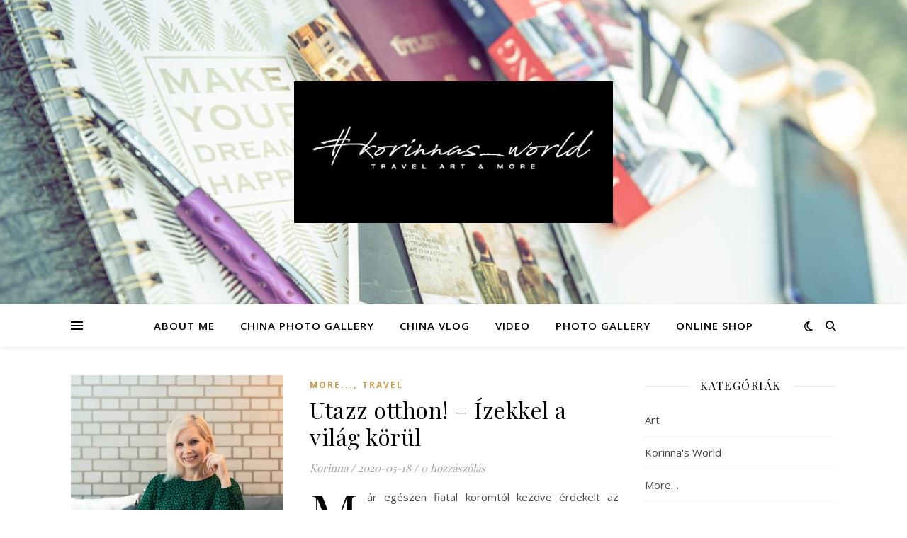

--- FILE ---
content_type: text/html; charset=UTF-8
request_url: https://korinnasworld.com/tag/chicken-tikka-masala
body_size: 22656
content:
<!DOCTYPE html>
<html lang="hu">
<head>
	<meta charset="UTF-8">
	<meta name="viewport" content="width=device-width, initial-scale=1.0" />
	<link rel="profile" href="https://gmpg.org/xfn/11">

<title>chicken tikka masala &#8211; Korinna&#039;s World</title>
<meta name='robots' content='max-image-preview:large' />
<link rel='dns-prefetch' href='//fonts.googleapis.com' />
<link rel="alternate" type="application/rss+xml" title="Korinna&#039;s World &raquo; hírcsatorna" href="https://korinnasworld.com/feed" />
<link rel="alternate" type="application/rss+xml" title="Korinna&#039;s World &raquo; hozzászólás hírcsatorna" href="https://korinnasworld.com/comments/feed" />
<link rel="alternate" type="application/rss+xml" title="Korinna&#039;s World &raquo; chicken tikka masala címke hírcsatorna" href="https://korinnasworld.com/tag/chicken-tikka-masala/feed" />
<style id='wp-img-auto-sizes-contain-inline-css' type='text/css'>
img:is([sizes=auto i],[sizes^="auto," i]){contain-intrinsic-size:3000px 1500px}
/*# sourceURL=wp-img-auto-sizes-contain-inline-css */
</style>
<link rel='stylesheet' id='twb-open-sans-css' href='https://fonts.googleapis.com/css?family=Open+Sans%3A300%2C400%2C500%2C600%2C700%2C800&#038;display=swap&#038;ver=6.9' type='text/css' media='all' />
<link rel='stylesheet' id='twbbwg-global-css' href='https://korinnasworld.com/wp-content/plugins/photo-gallery/booster/assets/css/global.css?ver=1.0.0' type='text/css' media='all' />
<style id='wp-emoji-styles-inline-css' type='text/css'>

	img.wp-smiley, img.emoji {
		display: inline !important;
		border: none !important;
		box-shadow: none !important;
		height: 1em !important;
		width: 1em !important;
		margin: 0 0.07em !important;
		vertical-align: -0.1em !important;
		background: none !important;
		padding: 0 !important;
	}
/*# sourceURL=wp-emoji-styles-inline-css */
</style>
<link rel='stylesheet' id='wp-block-library-css' href='https://korinnasworld.com/wp-content/plugins/gutenberg/build/styles/block-library/style.min.css?ver=22.4.1' type='text/css' media='all' />
<style id='classic-theme-styles-inline-css' type='text/css'>
.wp-block-button__link{background-color:#32373c;border-radius:9999px;box-shadow:none;color:#fff;font-size:1.125em;padding:calc(.667em + 2px) calc(1.333em + 2px);text-decoration:none}.wp-block-file__button{background:#32373c;color:#fff}.wp-block-accordion-heading{margin:0}.wp-block-accordion-heading__toggle{background-color:inherit!important;color:inherit!important}.wp-block-accordion-heading__toggle:not(:focus-visible){outline:none}.wp-block-accordion-heading__toggle:focus,.wp-block-accordion-heading__toggle:hover{background-color:inherit!important;border:none;box-shadow:none;color:inherit;padding:var(--wp--preset--spacing--20,1em) 0;text-decoration:none}.wp-block-accordion-heading__toggle:focus-visible{outline:auto;outline-offset:0}
/*# sourceURL=https://korinnasworld.com/wp-content/plugins/gutenberg/build/styles/block-library/classic.min.css */
</style>
<link rel='stylesheet' id='plyr-css-css' href='https://korinnasworld.com/wp-content/plugins/easy-video-player/lib/plyr.css?ver=6.9' type='text/css' media='all' />
<style id='global-styles-inline-css' type='text/css'>
:root{--wp--preset--aspect-ratio--square: 1;--wp--preset--aspect-ratio--4-3: 4/3;--wp--preset--aspect-ratio--3-4: 3/4;--wp--preset--aspect-ratio--3-2: 3/2;--wp--preset--aspect-ratio--2-3: 2/3;--wp--preset--aspect-ratio--16-9: 16/9;--wp--preset--aspect-ratio--9-16: 9/16;--wp--preset--color--black: #000000;--wp--preset--color--cyan-bluish-gray: #abb8c3;--wp--preset--color--white: #ffffff;--wp--preset--color--pale-pink: #f78da7;--wp--preset--color--vivid-red: #cf2e2e;--wp--preset--color--luminous-vivid-orange: #ff6900;--wp--preset--color--luminous-vivid-amber: #fcb900;--wp--preset--color--light-green-cyan: #7bdcb5;--wp--preset--color--vivid-green-cyan: #00d084;--wp--preset--color--pale-cyan-blue: #8ed1fc;--wp--preset--color--vivid-cyan-blue: #0693e3;--wp--preset--color--vivid-purple: #9b51e0;--wp--preset--gradient--vivid-cyan-blue-to-vivid-purple: linear-gradient(135deg,rgb(6,147,227) 0%,rgb(155,81,224) 100%);--wp--preset--gradient--light-green-cyan-to-vivid-green-cyan: linear-gradient(135deg,rgb(122,220,180) 0%,rgb(0,208,130) 100%);--wp--preset--gradient--luminous-vivid-amber-to-luminous-vivid-orange: linear-gradient(135deg,rgb(252,185,0) 0%,rgb(255,105,0) 100%);--wp--preset--gradient--luminous-vivid-orange-to-vivid-red: linear-gradient(135deg,rgb(255,105,0) 0%,rgb(207,46,46) 100%);--wp--preset--gradient--very-light-gray-to-cyan-bluish-gray: linear-gradient(135deg,rgb(238,238,238) 0%,rgb(169,184,195) 100%);--wp--preset--gradient--cool-to-warm-spectrum: linear-gradient(135deg,rgb(74,234,220) 0%,rgb(151,120,209) 20%,rgb(207,42,186) 40%,rgb(238,44,130) 60%,rgb(251,105,98) 80%,rgb(254,248,76) 100%);--wp--preset--gradient--blush-light-purple: linear-gradient(135deg,rgb(255,206,236) 0%,rgb(152,150,240) 100%);--wp--preset--gradient--blush-bordeaux: linear-gradient(135deg,rgb(254,205,165) 0%,rgb(254,45,45) 50%,rgb(107,0,62) 100%);--wp--preset--gradient--luminous-dusk: linear-gradient(135deg,rgb(255,203,112) 0%,rgb(199,81,192) 50%,rgb(65,88,208) 100%);--wp--preset--gradient--pale-ocean: linear-gradient(135deg,rgb(255,245,203) 0%,rgb(182,227,212) 50%,rgb(51,167,181) 100%);--wp--preset--gradient--electric-grass: linear-gradient(135deg,rgb(202,248,128) 0%,rgb(113,206,126) 100%);--wp--preset--gradient--midnight: linear-gradient(135deg,rgb(2,3,129) 0%,rgb(40,116,252) 100%);--wp--preset--font-size--small: 13px;--wp--preset--font-size--medium: 20px;--wp--preset--font-size--large: 36px;--wp--preset--font-size--x-large: 42px;--wp--preset--spacing--20: 0.44rem;--wp--preset--spacing--30: 0.67rem;--wp--preset--spacing--40: 1rem;--wp--preset--spacing--50: 1.5rem;--wp--preset--spacing--60: 2.25rem;--wp--preset--spacing--70: 3.38rem;--wp--preset--spacing--80: 5.06rem;--wp--preset--shadow--natural: 6px 6px 9px rgba(0, 0, 0, 0.2);--wp--preset--shadow--deep: 12px 12px 50px rgba(0, 0, 0, 0.4);--wp--preset--shadow--sharp: 6px 6px 0px rgba(0, 0, 0, 0.2);--wp--preset--shadow--outlined: 6px 6px 0px -3px rgb(255, 255, 255), 6px 6px rgb(0, 0, 0);--wp--preset--shadow--crisp: 6px 6px 0px rgb(0, 0, 0);}:where(body) { margin: 0; }:where(.wp-site-blocks) > * { margin-block-start: 24px; margin-block-end: 0; }:where(.wp-site-blocks) > :first-child { margin-block-start: 0; }:where(.wp-site-blocks) > :last-child { margin-block-end: 0; }:root { --wp--style--block-gap: 24px; }:root :where(.is-layout-flow) > :first-child{margin-block-start: 0;}:root :where(.is-layout-flow) > :last-child{margin-block-end: 0;}:root :where(.is-layout-flow) > *{margin-block-start: 24px;margin-block-end: 0;}:root :where(.is-layout-constrained) > :first-child{margin-block-start: 0;}:root :where(.is-layout-constrained) > :last-child{margin-block-end: 0;}:root :where(.is-layout-constrained) > *{margin-block-start: 24px;margin-block-end: 0;}:root :where(.is-layout-flex){gap: 24px;}:root :where(.is-layout-grid){gap: 24px;}body .is-layout-flex{display: flex;}.is-layout-flex{flex-wrap: wrap;align-items: center;}.is-layout-flex > :is(*, div){margin: 0;}body .is-layout-grid{display: grid;}.is-layout-grid > :is(*, div){margin: 0;}body{padding-top: 0px;padding-right: 0px;padding-bottom: 0px;padding-left: 0px;}a:where(:not(.wp-element-button)){text-decoration: underline;}:root :where(.wp-element-button, .wp-block-button__link){background-color: #32373c;border-width: 0;color: #fff;font-family: inherit;font-size: inherit;font-style: inherit;font-weight: inherit;letter-spacing: inherit;line-height: inherit;padding-top: calc(0.667em + 2px);padding-right: calc(1.333em + 2px);padding-bottom: calc(0.667em + 2px);padding-left: calc(1.333em + 2px);text-decoration: none;text-transform: inherit;}.has-black-color{color: var(--wp--preset--color--black) !important;}.has-cyan-bluish-gray-color{color: var(--wp--preset--color--cyan-bluish-gray) !important;}.has-white-color{color: var(--wp--preset--color--white) !important;}.has-pale-pink-color{color: var(--wp--preset--color--pale-pink) !important;}.has-vivid-red-color{color: var(--wp--preset--color--vivid-red) !important;}.has-luminous-vivid-orange-color{color: var(--wp--preset--color--luminous-vivid-orange) !important;}.has-luminous-vivid-amber-color{color: var(--wp--preset--color--luminous-vivid-amber) !important;}.has-light-green-cyan-color{color: var(--wp--preset--color--light-green-cyan) !important;}.has-vivid-green-cyan-color{color: var(--wp--preset--color--vivid-green-cyan) !important;}.has-pale-cyan-blue-color{color: var(--wp--preset--color--pale-cyan-blue) !important;}.has-vivid-cyan-blue-color{color: var(--wp--preset--color--vivid-cyan-blue) !important;}.has-vivid-purple-color{color: var(--wp--preset--color--vivid-purple) !important;}.has-black-background-color{background-color: var(--wp--preset--color--black) !important;}.has-cyan-bluish-gray-background-color{background-color: var(--wp--preset--color--cyan-bluish-gray) !important;}.has-white-background-color{background-color: var(--wp--preset--color--white) !important;}.has-pale-pink-background-color{background-color: var(--wp--preset--color--pale-pink) !important;}.has-vivid-red-background-color{background-color: var(--wp--preset--color--vivid-red) !important;}.has-luminous-vivid-orange-background-color{background-color: var(--wp--preset--color--luminous-vivid-orange) !important;}.has-luminous-vivid-amber-background-color{background-color: var(--wp--preset--color--luminous-vivid-amber) !important;}.has-light-green-cyan-background-color{background-color: var(--wp--preset--color--light-green-cyan) !important;}.has-vivid-green-cyan-background-color{background-color: var(--wp--preset--color--vivid-green-cyan) !important;}.has-pale-cyan-blue-background-color{background-color: var(--wp--preset--color--pale-cyan-blue) !important;}.has-vivid-cyan-blue-background-color{background-color: var(--wp--preset--color--vivid-cyan-blue) !important;}.has-vivid-purple-background-color{background-color: var(--wp--preset--color--vivid-purple) !important;}.has-black-border-color{border-color: var(--wp--preset--color--black) !important;}.has-cyan-bluish-gray-border-color{border-color: var(--wp--preset--color--cyan-bluish-gray) !important;}.has-white-border-color{border-color: var(--wp--preset--color--white) !important;}.has-pale-pink-border-color{border-color: var(--wp--preset--color--pale-pink) !important;}.has-vivid-red-border-color{border-color: var(--wp--preset--color--vivid-red) !important;}.has-luminous-vivid-orange-border-color{border-color: var(--wp--preset--color--luminous-vivid-orange) !important;}.has-luminous-vivid-amber-border-color{border-color: var(--wp--preset--color--luminous-vivid-amber) !important;}.has-light-green-cyan-border-color{border-color: var(--wp--preset--color--light-green-cyan) !important;}.has-vivid-green-cyan-border-color{border-color: var(--wp--preset--color--vivid-green-cyan) !important;}.has-pale-cyan-blue-border-color{border-color: var(--wp--preset--color--pale-cyan-blue) !important;}.has-vivid-cyan-blue-border-color{border-color: var(--wp--preset--color--vivid-cyan-blue) !important;}.has-vivid-purple-border-color{border-color: var(--wp--preset--color--vivid-purple) !important;}.has-vivid-cyan-blue-to-vivid-purple-gradient-background{background: var(--wp--preset--gradient--vivid-cyan-blue-to-vivid-purple) !important;}.has-light-green-cyan-to-vivid-green-cyan-gradient-background{background: var(--wp--preset--gradient--light-green-cyan-to-vivid-green-cyan) !important;}.has-luminous-vivid-amber-to-luminous-vivid-orange-gradient-background{background: var(--wp--preset--gradient--luminous-vivid-amber-to-luminous-vivid-orange) !important;}.has-luminous-vivid-orange-to-vivid-red-gradient-background{background: var(--wp--preset--gradient--luminous-vivid-orange-to-vivid-red) !important;}.has-very-light-gray-to-cyan-bluish-gray-gradient-background{background: var(--wp--preset--gradient--very-light-gray-to-cyan-bluish-gray) !important;}.has-cool-to-warm-spectrum-gradient-background{background: var(--wp--preset--gradient--cool-to-warm-spectrum) !important;}.has-blush-light-purple-gradient-background{background: var(--wp--preset--gradient--blush-light-purple) !important;}.has-blush-bordeaux-gradient-background{background: var(--wp--preset--gradient--blush-bordeaux) !important;}.has-luminous-dusk-gradient-background{background: var(--wp--preset--gradient--luminous-dusk) !important;}.has-pale-ocean-gradient-background{background: var(--wp--preset--gradient--pale-ocean) !important;}.has-electric-grass-gradient-background{background: var(--wp--preset--gradient--electric-grass) !important;}.has-midnight-gradient-background{background: var(--wp--preset--gradient--midnight) !important;}.has-small-font-size{font-size: var(--wp--preset--font-size--small) !important;}.has-medium-font-size{font-size: var(--wp--preset--font-size--medium) !important;}.has-large-font-size{font-size: var(--wp--preset--font-size--large) !important;}.has-x-large-font-size{font-size: var(--wp--preset--font-size--x-large) !important;}
:root :where(.wp-block-pullquote){font-size: 1.5em;line-height: 1.6;}
/*# sourceURL=global-styles-inline-css */
</style>
<link rel='stylesheet' id='bwg_fonts-css' href='https://korinnasworld.com/wp-content/plugins/photo-gallery/css/bwg-fonts/fonts.css?ver=0.0.1' type='text/css' media='all' />
<link rel='stylesheet' id='sumoselect-css' href='https://korinnasworld.com/wp-content/plugins/photo-gallery/css/sumoselect.min.css?ver=3.4.6' type='text/css' media='all' />
<link rel='stylesheet' id='mCustomScrollbar-css' href='https://korinnasworld.com/wp-content/plugins/photo-gallery/css/jquery.mCustomScrollbar.min.css?ver=3.1.5' type='text/css' media='all' />
<link rel='stylesheet' id='bwg_googlefonts-css' href='https://fonts.googleapis.com/css?family=Ubuntu&#038;subset=greek,latin,greek-ext,vietnamese,cyrillic-ext,latin-ext,cyrillic' type='text/css' media='all' />
<link rel='stylesheet' id='bwg_frontend-css' href='https://korinnasworld.com/wp-content/plugins/photo-gallery/css/styles.min.css?ver=1.8.37' type='text/css' media='all' />
<link rel='stylesheet' id='SFSImainCss-css' href='https://korinnasworld.com/wp-content/plugins/ultimate-social-media-icons/css/sfsi-style.css?ver=2.9.6' type='text/css' media='all' />
<link rel='stylesheet' id='ashe-style-css' href='https://korinnasworld.com/wp-content/themes/ashe/style.css?ver=2.234' type='text/css' media='all' />
<link rel='stylesheet' id='fontawesome-css' href='https://korinnasworld.com/wp-content/themes/ashe/assets/css/fontawesome.min.css?ver=6.5.1' type='text/css' media='all' />
<link rel='stylesheet' id='fontello-css' href='https://korinnasworld.com/wp-content/themes/ashe/assets/css/fontello.css?ver=6.9' type='text/css' media='all' />
<link rel='stylesheet' id='slick-css' href='https://korinnasworld.com/wp-content/themes/ashe/assets/css/slick.css?ver=6.9' type='text/css' media='all' />
<link rel='stylesheet' id='scrollbar-css' href='https://korinnasworld.com/wp-content/themes/ashe/assets/css/perfect-scrollbar.css?ver=6.9' type='text/css' media='all' />
<link rel='stylesheet' id='ashe-responsive-css' href='https://korinnasworld.com/wp-content/themes/ashe/assets/css/responsive.css?ver=1.9.7' type='text/css' media='all' />
<link rel='stylesheet' id='ashe-playfair-font-css' href='//fonts.googleapis.com/css?family=Playfair+Display%3A400%2C700&#038;ver=1.0.0' type='text/css' media='all' />
<link rel='stylesheet' id='ashe-opensans-font-css' href='//fonts.googleapis.com/css?family=Open+Sans%3A400italic%2C400%2C600italic%2C600%2C700italic%2C700&#038;ver=1.0.0' type='text/css' media='all' />
<link rel='stylesheet' id='jquery-lazyloadxt-spinner-css-css' href='//korinnasworld.com/wp-content/plugins/a3-lazy-load/assets/css/jquery.lazyloadxt.spinner.css?ver=6.9' type='text/css' media='all' />
<link rel='stylesheet' id='video-js-css' href='https://korinnasworld.com/wp-content/plugins/video-embed-thumbnail-generator/video-js/video-js.min.css?ver=7.11.4' type='text/css' media='all' />
<link rel='stylesheet' id='video-js-kg-skin-css' href='https://korinnasworld.com/wp-content/plugins/video-embed-thumbnail-generator/video-js/kg-video-js-skin.css?ver=4.10.5' type='text/css' media='all' />
<link rel='stylesheet' id='kgvid_video_styles-css' href='https://korinnasworld.com/wp-content/plugins/video-embed-thumbnail-generator/src/public/css/videopack-styles.css?ver=4.10.5' type='text/css' media='all' />
<link rel='stylesheet' id='um_modal-css' href='https://korinnasworld.com/wp-content/plugins/ultimate-member/assets/css/um-modal.min.css?ver=2.11.1' type='text/css' media='all' />
<link rel='stylesheet' id='um_ui-css' href='https://korinnasworld.com/wp-content/plugins/ultimate-member/assets/libs/jquery-ui/jquery-ui.min.css?ver=1.13.2' type='text/css' media='all' />
<link rel='stylesheet' id='um_tipsy-css' href='https://korinnasworld.com/wp-content/plugins/ultimate-member/assets/libs/tipsy/tipsy.min.css?ver=1.0.0a' type='text/css' media='all' />
<link rel='stylesheet' id='um_raty-css' href='https://korinnasworld.com/wp-content/plugins/ultimate-member/assets/libs/raty/um-raty.min.css?ver=2.6.0' type='text/css' media='all' />
<link rel='stylesheet' id='select2-css' href='https://korinnasworld.com/wp-content/plugins/ultimate-member/assets/libs/select2/select2.min.css?ver=4.0.13' type='text/css' media='all' />
<link rel='stylesheet' id='um_fileupload-css' href='https://korinnasworld.com/wp-content/plugins/ultimate-member/assets/css/um-fileupload.min.css?ver=2.11.1' type='text/css' media='all' />
<link rel='stylesheet' id='um_confirm-css' href='https://korinnasworld.com/wp-content/plugins/ultimate-member/assets/libs/um-confirm/um-confirm.min.css?ver=1.0' type='text/css' media='all' />
<link rel='stylesheet' id='um_datetime-css' href='https://korinnasworld.com/wp-content/plugins/ultimate-member/assets/libs/pickadate/default.min.css?ver=3.6.2' type='text/css' media='all' />
<link rel='stylesheet' id='um_datetime_date-css' href='https://korinnasworld.com/wp-content/plugins/ultimate-member/assets/libs/pickadate/default.date.min.css?ver=3.6.2' type='text/css' media='all' />
<link rel='stylesheet' id='um_datetime_time-css' href='https://korinnasworld.com/wp-content/plugins/ultimate-member/assets/libs/pickadate/default.time.min.css?ver=3.6.2' type='text/css' media='all' />
<link rel='stylesheet' id='um_fonticons_ii-css' href='https://korinnasworld.com/wp-content/plugins/ultimate-member/assets/libs/legacy/fonticons/fonticons-ii.min.css?ver=2.11.1' type='text/css' media='all' />
<link rel='stylesheet' id='um_fonticons_fa-css' href='https://korinnasworld.com/wp-content/plugins/ultimate-member/assets/libs/legacy/fonticons/fonticons-fa.min.css?ver=2.11.1' type='text/css' media='all' />
<link rel='stylesheet' id='um_fontawesome-css' href='https://korinnasworld.com/wp-content/plugins/ultimate-member/assets/css/um-fontawesome.min.css?ver=6.5.2' type='text/css' media='all' />
<link rel='stylesheet' id='um_common-css' href='https://korinnasworld.com/wp-content/plugins/ultimate-member/assets/css/common.min.css?ver=2.11.1' type='text/css' media='all' />
<link rel='stylesheet' id='um_responsive-css' href='https://korinnasworld.com/wp-content/plugins/ultimate-member/assets/css/um-responsive.min.css?ver=2.11.1' type='text/css' media='all' />
<link rel='stylesheet' id='um_styles-css' href='https://korinnasworld.com/wp-content/plugins/ultimate-member/assets/css/um-styles.min.css?ver=2.11.1' type='text/css' media='all' />
<link rel='stylesheet' id='um_crop-css' href='https://korinnasworld.com/wp-content/plugins/ultimate-member/assets/libs/cropper/cropper.min.css?ver=1.6.1' type='text/css' media='all' />
<link rel='stylesheet' id='um_profile-css' href='https://korinnasworld.com/wp-content/plugins/ultimate-member/assets/css/um-profile.min.css?ver=2.11.1' type='text/css' media='all' />
<link rel='stylesheet' id='um_account-css' href='https://korinnasworld.com/wp-content/plugins/ultimate-member/assets/css/um-account.min.css?ver=2.11.1' type='text/css' media='all' />
<link rel='stylesheet' id='um_misc-css' href='https://korinnasworld.com/wp-content/plugins/ultimate-member/assets/css/um-misc.min.css?ver=2.11.1' type='text/css' media='all' />
<link rel='stylesheet' id='um_default_css-css' href='https://korinnasworld.com/wp-content/plugins/ultimate-member/assets/css/um-old-default.min.css?ver=2.11.1' type='text/css' media='all' />
<script type="text/javascript" src="https://korinnasworld.com/wp-includes/js/jquery/jquery.min.js?ver=3.7.1" id="jquery-core-js"></script>
<script type="text/javascript" src="https://korinnasworld.com/wp-includes/js/jquery/jquery-migrate.min.js?ver=3.4.1" id="jquery-migrate-js"></script>
<script type="text/javascript" src="https://korinnasworld.com/wp-content/plugins/photo-gallery/booster/assets/js/circle-progress.js?ver=1.2.2" id="twbbwg-circle-js"></script>
<script type="text/javascript" id="twbbwg-global-js-extra">
/* <![CDATA[ */
var twb = {"nonce":"a74761d70d","ajax_url":"https://korinnasworld.com/wp-admin/admin-ajax.php","plugin_url":"https://korinnasworld.com/wp-content/plugins/photo-gallery/booster","href":"https://korinnasworld.com/wp-admin/admin.php?page=twbbwg_photo-gallery"};
var twb = {"nonce":"a74761d70d","ajax_url":"https://korinnasworld.com/wp-admin/admin-ajax.php","plugin_url":"https://korinnasworld.com/wp-content/plugins/photo-gallery/booster","href":"https://korinnasworld.com/wp-admin/admin.php?page=twbbwg_photo-gallery"};
//# sourceURL=twbbwg-global-js-extra
/* ]]> */
</script>
<script type="text/javascript" src="https://korinnasworld.com/wp-content/plugins/photo-gallery/booster/assets/js/global.js?ver=1.0.0" id="twbbwg-global-js"></script>
<script type="text/javascript" id="plyr-js-js-extra">
/* <![CDATA[ */
var easy_video_player = {"plyr_iconUrl":"https://korinnasworld.com/wp-content/plugins/easy-video-player/lib/plyr.svg","plyr_blankVideo":"https://korinnasworld.com/wp-content/plugins/easy-video-player/lib/blank.mp4"};
//# sourceURL=plyr-js-js-extra
/* ]]> */
</script>
<script type="text/javascript" src="https://korinnasworld.com/wp-content/plugins/easy-video-player/lib/plyr.js?ver=6.9" id="plyr-js-js"></script>
<script type="text/javascript" src="https://korinnasworld.com/wp-content/plugins/photo-gallery/js/jquery.sumoselect.min.js?ver=3.4.6" id="sumoselect-js"></script>
<script type="text/javascript" src="https://korinnasworld.com/wp-content/plugins/photo-gallery/js/tocca.min.js?ver=2.0.9" id="bwg_mobile-js"></script>
<script type="text/javascript" src="https://korinnasworld.com/wp-content/plugins/photo-gallery/js/jquery.mCustomScrollbar.concat.min.js?ver=3.1.5" id="mCustomScrollbar-js"></script>
<script type="text/javascript" src="https://korinnasworld.com/wp-content/plugins/photo-gallery/js/jquery.fullscreen.min.js?ver=0.6.0" id="jquery-fullscreen-js"></script>
<script type="text/javascript" id="bwg_frontend-js-extra">
/* <![CDATA[ */
var bwg_objectsL10n = {"bwg_field_required":"field is required.","bwg_mail_validation":"This is not a valid email address.","bwg_search_result":"There are no images matching your search.","bwg_select_tag":"Select Tag","bwg_order_by":"Order By","bwg_search":"Search","bwg_show_ecommerce":"Show Ecommerce","bwg_hide_ecommerce":"Hide Ecommerce","bwg_show_comments":"Show Comments","bwg_hide_comments":"Hide Comments","bwg_restore":"Restore","bwg_maximize":"Maximize","bwg_fullscreen":"Fullscreen","bwg_exit_fullscreen":"Exit Fullscreen","bwg_search_tag":"SEARCH...","bwg_tag_no_match":"No tags found","bwg_all_tags_selected":"All tags selected","bwg_tags_selected":"tags selected","play":"Play","pause":"Pause","is_pro":"","bwg_play":"Play","bwg_pause":"Pause","bwg_hide_info":"Hide info","bwg_show_info":"Show info","bwg_hide_rating":"Hide rating","bwg_show_rating":"Show rating","ok":"Ok","cancel":"Cancel","select_all":"Select all","lazy_load":"0","lazy_loader":"https://korinnasworld.com/wp-content/plugins/photo-gallery/images/ajax_loader.png","front_ajax":"0","bwg_tag_see_all":"see all tags","bwg_tag_see_less":"see less tags"};
//# sourceURL=bwg_frontend-js-extra
/* ]]> */
</script>
<script type="text/javascript" src="https://korinnasworld.com/wp-content/plugins/photo-gallery/js/scripts.min.js?ver=1.8.37" id="bwg_frontend-js"></script>
<script type="text/javascript" src="https://korinnasworld.com/wp-content/plugins/ultimate-member/assets/js/um-gdpr.min.js?ver=2.11.1" id="um-gdpr-js"></script>
<link rel="https://api.w.org/" href="https://korinnasworld.com/wp-json/" /><link rel="alternate" title="JSON" type="application/json" href="https://korinnasworld.com/wp-json/wp/v2/tags/273" /><link rel="EditURI" type="application/rsd+xml" title="RSD" href="https://korinnasworld.com/xmlrpc.php?rsd" />
<meta name="generator" content="WordPress 6.9" />
<meta name="follow.[base64]" content="KeWfMza4ff3cvdA0NlHt"/>
        <script type="text/javascript">
            var jQueryMigrateHelperHasSentDowngrade = false;

			window.onerror = function( msg, url, line, col, error ) {
				// Break out early, do not processing if a downgrade reqeust was already sent.
				if ( jQueryMigrateHelperHasSentDowngrade ) {
					return true;
                }

				var xhr = new XMLHttpRequest();
				var nonce = '50a7bd6249';
				var jQueryFunctions = [
					'andSelf',
					'browser',
					'live',
					'boxModel',
					'support.boxModel',
					'size',
					'swap',
					'clean',
					'sub',
                ];
				var match_pattern = /\)\.(.+?) is not a function/;
                var erroredFunction = msg.match( match_pattern );

                // If there was no matching functions, do not try to downgrade.
                if ( null === erroredFunction || typeof erroredFunction !== 'object' || typeof erroredFunction[1] === "undefined" || -1 === jQueryFunctions.indexOf( erroredFunction[1] ) ) {
                    return true;
                }

                // Set that we've now attempted a downgrade request.
                jQueryMigrateHelperHasSentDowngrade = true;

				xhr.open( 'POST', 'https://korinnasworld.com/wp-admin/admin-ajax.php' );
				xhr.setRequestHeader( 'Content-Type', 'application/x-www-form-urlencoded' );
				xhr.onload = function () {
					var response,
                        reload = false;

					if ( 200 === xhr.status ) {
                        try {
                        	response = JSON.parse( xhr.response );

                        	reload = response.data.reload;
                        } catch ( e ) {
                        	reload = false;
                        }
                    }

					// Automatically reload the page if a deprecation caused an automatic downgrade, ensure visitors get the best possible experience.
					if ( reload ) {
						location.reload();
                    }
				};

				xhr.send( encodeURI( 'action=jquery-migrate-downgrade-version&_wpnonce=' + nonce ) );

				// Suppress error alerts in older browsers
				return true;
			}
        </script>

		<style id="ashe_dynamic_css">body {background-color: #ffffff;}#top-bar {background-color: #ffffff;}#top-bar a {color: #000000;}#top-bar a:hover,#top-bar li.current-menu-item > a,#top-bar li.current-menu-ancestor > a,#top-bar .sub-menu li.current-menu-item > a,#top-bar .sub-menu li.current-menu-ancestor> a {color: #ca9b52;}#top-menu .sub-menu,#top-menu .sub-menu a {background-color: #ffffff;border-color: rgba(0,0,0, 0.05);}@media screen and ( max-width: 979px ) {.top-bar-socials {float: none !important;}.top-bar-socials a {line-height: 40px !important;}}.header-logo a,.site-description {color: #111111;}.entry-header {background-color: #ffffff;}#main-nav {background-color: #ffffff;box-shadow: 0px 1px 5px rgba(0,0,0, 0.1);}#featured-links h6 {background-color: rgba(255,255,255, 0.85);color: #000000;}#main-nav a,#main-nav i,#main-nav #s {color: #000000;}.main-nav-sidebar span,.sidebar-alt-close-btn span {background-color: #000000;}#main-nav a:hover,#main-nav i:hover,#main-nav li.current-menu-item > a,#main-nav li.current-menu-ancestor > a,#main-nav .sub-menu li.current-menu-item > a,#main-nav .sub-menu li.current-menu-ancestor> a {color: #ca9b52;}.main-nav-sidebar:hover span {background-color: #ca9b52;}#main-menu .sub-menu,#main-menu .sub-menu a {background-color: #ffffff;border-color: rgba(0,0,0, 0.05);}#main-nav #s {background-color: #ffffff;}#main-nav #s::-webkit-input-placeholder { /* Chrome/Opera/Safari */color: rgba(0,0,0, 0.7);}#main-nav #s::-moz-placeholder { /* Firefox 19+ */color: rgba(0,0,0, 0.7);}#main-nav #s:-ms-input-placeholder { /* IE 10+ */color: rgba(0,0,0, 0.7);}#main-nav #s:-moz-placeholder { /* Firefox 18- */color: rgba(0,0,0, 0.7);}/* Background */.sidebar-alt,#featured-links,.main-content,.featured-slider-area,.page-content select,.page-content input,.page-content textarea {background-color: #ffffff;}/* Text */.page-content,.page-content select,.page-content input,.page-content textarea,.page-content .post-author a,.page-content .ashe-widget a,.page-content .comment-author {color: #464646;}/* Title */.page-content h1,.page-content h2,.page-content h3,.page-content h4,.page-content h5,.page-content h6,.page-content .post-title a,.page-content .author-description h4 a,.page-content .related-posts h4 a,.page-content .blog-pagination .previous-page a,.page-content .blog-pagination .next-page a,blockquote,.page-content .post-share a {color: #030303;}.page-content .post-title a:hover {color: rgba(3,3,3, 0.75);}/* Meta */.page-content .post-date,.page-content .post-comments,.page-content .post-author,.page-content [data-layout*="list"] .post-author a,.page-content .related-post-date,.page-content .comment-meta a,.page-content .author-share a,.page-content .post-tags a,.page-content .tagcloud a,.widget_categories li,.widget_archive li,.ahse-subscribe-box p,.rpwwt-post-author,.rpwwt-post-categories,.rpwwt-post-date,.rpwwt-post-comments-number {color: #a1a1a1;}.page-content input::-webkit-input-placeholder { /* Chrome/Opera/Safari */color: #a1a1a1;}.page-content input::-moz-placeholder { /* Firefox 19+ */color: #a1a1a1;}.page-content input:-ms-input-placeholder { /* IE 10+ */color: #a1a1a1;}.page-content input:-moz-placeholder { /* Firefox 18- */color: #a1a1a1;}/* Accent */a,.post-categories,.page-content .ashe-widget.widget_text a {color: #ca9b52;}/* Disable TMP.page-content .elementor a,.page-content .elementor a:hover {color: inherit;}*/.ps-container > .ps-scrollbar-y-rail > .ps-scrollbar-y {background: #ca9b52;}a:not(.header-logo-a):hover {color: rgba(202,155,82, 0.8);}blockquote {border-color: #ca9b52;}/* Selection */::-moz-selection {color: #ffffff;background: #ca9b52;}::selection {color: #ffffff;background: #ca9b52;}/* Border */.page-content .post-footer,[data-layout*="list"] .blog-grid > li,.page-content .author-description,.page-content .related-posts,.page-content .entry-comments,.page-content .ashe-widget li,.page-content #wp-calendar,.page-content #wp-calendar caption,.page-content #wp-calendar tbody td,.page-content .widget_nav_menu li a,.page-content .tagcloud a,.page-content select,.page-content input,.page-content textarea,.widget-title h2:before,.widget-title h2:after,.post-tags a,.gallery-caption,.wp-caption-text,table tr,table th,table td,pre,.category-description {border-color: #e8e8e8;}hr {background-color: #e8e8e8;}/* Buttons */.widget_search i,.widget_search #searchsubmit,.wp-block-search button,.single-navigation i,.page-content .submit,.page-content .blog-pagination.numeric a,.page-content .blog-pagination.load-more a,.page-content .ashe-subscribe-box input[type="submit"],.page-content .widget_wysija input[type="submit"],.page-content .post-password-form input[type="submit"],.page-content .wpcf7 [type="submit"] {color: #ffffff;background-color: #333333;}.single-navigation i:hover,.page-content .submit:hover,.ashe-boxed-style .page-content .submit:hover,.page-content .blog-pagination.numeric a:hover,.ashe-boxed-style .page-content .blog-pagination.numeric a:hover,.page-content .blog-pagination.numeric span,.page-content .blog-pagination.load-more a:hover,.page-content .ashe-subscribe-box input[type="submit"]:hover,.page-content .widget_wysija input[type="submit"]:hover,.page-content .post-password-form input[type="submit"]:hover,.page-content .wpcf7 [type="submit"]:hover {color: #ffffff;background-color: #ca9b52;}/* Image Overlay */.image-overlay,#infscr-loading,.page-content h4.image-overlay {color: #ffffff;background-color: rgba(73,73,73, 0.3);}.image-overlay a,.post-slider .prev-arrow,.post-slider .next-arrow,.page-content .image-overlay a,#featured-slider .slick-arrow,#featured-slider .slider-dots {color: #ffffff;}.slide-caption {background: rgba(255,255,255, 0.95);}#featured-slider .slick-active {background: #ffffff;}#page-footer,#page-footer select,#page-footer input,#page-footer textarea {background-color: #f6f6f6;color: #333333;}#page-footer,#page-footer a,#page-footer select,#page-footer input,#page-footer textarea {color: #333333;}#page-footer #s::-webkit-input-placeholder { /* Chrome/Opera/Safari */color: #333333;}#page-footer #s::-moz-placeholder { /* Firefox 19+ */color: #333333;}#page-footer #s:-ms-input-placeholder { /* IE 10+ */color: #333333;}#page-footer #s:-moz-placeholder { /* Firefox 18- */color: #333333;}/* Title */#page-footer h1,#page-footer h2,#page-footer h3,#page-footer h4,#page-footer h5,#page-footer h6 {color: #111111;}#page-footer a:hover {color: #ca9b52;}/* Border */#page-footer a,#page-footer .ashe-widget li,#page-footer #wp-calendar,#page-footer #wp-calendar caption,#page-footer #wp-calendar tbody td,#page-footer .widget_nav_menu li a,#page-footer select,#page-footer input,#page-footer textarea,#page-footer .widget-title h2:before,#page-footer .widget-title h2:after,.footer-widgets {border-color: #e0dbdb;}#page-footer hr {background-color: #e0dbdb;}.ashe-preloader-wrap {background-color: #ffffff;}@media screen and ( max-width: 768px ) {#featured-links {display: none;}}@media screen and ( max-width: 640px ) {.related-posts {display: none;}}.header-logo a {font-family: 'Open Sans';}#top-menu li a {font-family: 'Open Sans';}#main-menu li a {font-family: 'Open Sans';}#mobile-menu li,.mobile-menu-btn a {font-family: 'Open Sans';}#top-menu li a,#main-menu li a,#mobile-menu li,.mobile-menu-btn a {text-transform: uppercase;}.boxed-wrapper {max-width: 1160px;}.sidebar-alt {max-width: 340px;left: -340px; padding: 85px 35px 0px;}.sidebar-left,.sidebar-right {width: 307px;}.main-container {width: calc(100% - 307px);width: -webkit-calc(100% - 307px);}#top-bar > div,#main-nav > div,#featured-links,.main-content,.page-footer-inner,.featured-slider-area.boxed-wrapper {padding-left: 40px;padding-right: 40px;}[data-layout*="list"] .blog-grid .has-post-thumbnail .post-media {float: left;max-width: 300px;width: 100%;}[data-layout*="list"] .blog-grid .has-post-thumbnail .post-media img {width: 100%;}[data-layout*="list"] .blog-grid .has-post-thumbnail .post-content-wrap {width: calc(100% - 300px);width: -webkit-calc(100% - 300px);float: left;padding-left: 37px;}[data-layout*="list"] .blog-grid > li {padding-bottom: 39px;}[data-layout*="list"] .blog-grid > li {margin-bottom: 39px;}[data-layout*="list"] .blog-grid .post-header, [data-layout*="list"] .blog-grid .read-more {text-align: left;}#top-menu {float: left;}.top-bar-socials {float: right;}.entry-header {height: 500px;background-image:url(https://korinnasworld.com/wp-content/uploads/2019/07/cropped-Fejleces-7.jpg);background-size: cover;}.entry-header {background-position: center center;}.logo-img {max-width: 500px;}.mini-logo a {max-width: 70px;}.header-logo a:not(.logo-img),.site-description {display: none;}#main-nav {text-align: center;}.main-nav-sidebar {position: absolute;top: 0px;left: 40px;z-index: 1;}.main-nav-icons {position: absolute;top: 0px;right: 40px;z-index: 2;}.mini-logo {position: absolute;left: auto;top: 0;}.main-nav-sidebar ~ .mini-logo {margin-left: 30px;}#featured-links .featured-link {margin-right: 20px;}#featured-links .featured-link:last-of-type {margin-right: 0;}#featured-links .featured-link {width: calc( (100% - -20px) / 0 - 1px);width: -webkit-calc( (100% - -20px) / 0- 1px);}.featured-link:nth-child(1) .cv-inner {display: none;}.featured-link:nth-child(2) .cv-inner {display: none;}.featured-link:nth-child(3) .cv-inner {display: none;}.blog-grid > li {width: 100%;margin-bottom: 30px;}.sidebar-right {padding-left: 37px;}.post-content > p:not(.wp-block-tag-cloud):first-of-type:first-letter {font-family: "Playfair Display";font-weight: 400;float: left;margin: 0px 12px 0 0;font-size: 80px;line-height: 65px;text-align: center;}.blog-post .post-content > p:not(.wp-block-tag-cloud):first-of-type:first-letter {color: #030303;}@-moz-document url-prefix() {.post-content > p:not(.wp-block-tag-cloud):first-of-type:first-letter {margin-top: 10px !important;}}.footer-widgets > .ashe-widget {width: 30%;margin-right: 5%;}.footer-widgets > .ashe-widget:nth-child(3n+3) {margin-right: 0;}.footer-widgets > .ashe-widget:nth-child(3n+4) {clear: both;}.copyright-info {float: right;}.footer-socials {float: left;}.woocommerce div.product .stock,.woocommerce div.product p.price,.woocommerce div.product span.price,.woocommerce ul.products li.product .price,.woocommerce-Reviews .woocommerce-review__author,.woocommerce form .form-row .required,.woocommerce form .form-row.woocommerce-invalid label,.woocommerce .page-content div.product .woocommerce-tabs ul.tabs li a {color: #464646;}.woocommerce a.remove:hover {color: #464646 !important;}.woocommerce a.remove,.woocommerce .product_meta,.page-content .woocommerce-breadcrumb,.page-content .woocommerce-review-link,.page-content .woocommerce-breadcrumb a,.page-content .woocommerce-MyAccount-navigation-link a,.woocommerce .woocommerce-info:before,.woocommerce .page-content .woocommerce-result-count,.woocommerce-page .page-content .woocommerce-result-count,.woocommerce-Reviews .woocommerce-review__published-date,.woocommerce .product_list_widget .quantity,.woocommerce .widget_products .amount,.woocommerce .widget_price_filter .price_slider_amount,.woocommerce .widget_recently_viewed_products .amount,.woocommerce .widget_top_rated_products .amount,.woocommerce .widget_recent_reviews .reviewer {color: #a1a1a1;}.woocommerce a.remove {color: #a1a1a1 !important;}p.demo_store,.woocommerce-store-notice,.woocommerce span.onsale { background-color: #ca9b52;}.woocommerce .star-rating::before,.woocommerce .star-rating span::before,.woocommerce .page-content ul.products li.product .button,.page-content .woocommerce ul.products li.product .button,.page-content .woocommerce-MyAccount-navigation-link.is-active a,.page-content .woocommerce-MyAccount-navigation-link a:hover { color: #ca9b52;}.woocommerce form.login,.woocommerce form.register,.woocommerce-account fieldset,.woocommerce form.checkout_coupon,.woocommerce .woocommerce-info,.woocommerce .woocommerce-error,.woocommerce .woocommerce-message,.woocommerce .widget_shopping_cart .total,.woocommerce.widget_shopping_cart .total,.woocommerce-Reviews .comment_container,.woocommerce-cart #payment ul.payment_methods,#add_payment_method #payment ul.payment_methods,.woocommerce-checkout #payment ul.payment_methods,.woocommerce div.product .woocommerce-tabs ul.tabs::before,.woocommerce div.product .woocommerce-tabs ul.tabs::after,.woocommerce div.product .woocommerce-tabs ul.tabs li,.woocommerce .woocommerce-MyAccount-navigation-link,.select2-container--default .select2-selection--single {border-color: #e8e8e8;}.woocommerce-cart #payment,#add_payment_method #payment,.woocommerce-checkout #payment,.woocommerce .woocommerce-info,.woocommerce .woocommerce-error,.woocommerce .woocommerce-message,.woocommerce div.product .woocommerce-tabs ul.tabs li {background-color: rgba(232,232,232, 0.3);}.woocommerce-cart #payment div.payment_box::before,#add_payment_method #payment div.payment_box::before,.woocommerce-checkout #payment div.payment_box::before {border-color: rgba(232,232,232, 0.5);}.woocommerce-cart #payment div.payment_box,#add_payment_method #payment div.payment_box,.woocommerce-checkout #payment div.payment_box {background-color: rgba(232,232,232, 0.5);}.page-content .woocommerce input.button,.page-content .woocommerce a.button,.page-content .woocommerce a.button.alt,.page-content .woocommerce button.button.alt,.page-content .woocommerce input.button.alt,.page-content .woocommerce #respond input#submit.alt,.woocommerce .page-content .widget_product_search input[type="submit"],.woocommerce .page-content .woocommerce-message .button,.woocommerce .page-content a.button.alt,.woocommerce .page-content button.button.alt,.woocommerce .page-content #respond input#submit,.woocommerce .page-content .widget_price_filter .button,.woocommerce .page-content .woocommerce-message .button,.woocommerce-page .page-content .woocommerce-message .button,.woocommerce .page-content nav.woocommerce-pagination ul li a,.woocommerce .page-content nav.woocommerce-pagination ul li span {color: #ffffff;background-color: #333333;}.page-content .woocommerce input.button:hover,.page-content .woocommerce a.button:hover,.page-content .woocommerce a.button.alt:hover,.ashe-boxed-style .page-content .woocommerce a.button.alt:hover,.page-content .woocommerce button.button.alt:hover,.page-content .woocommerce input.button.alt:hover,.page-content .woocommerce #respond input#submit.alt:hover,.woocommerce .page-content .woocommerce-message .button:hover,.woocommerce .page-content a.button.alt:hover,.woocommerce .page-content button.button.alt:hover,.ashe-boxed-style.woocommerce .page-content button.button.alt:hover,.ashe-boxed-style.woocommerce .page-content #respond input#submit:hover,.woocommerce .page-content #respond input#submit:hover,.woocommerce .page-content .widget_price_filter .button:hover,.woocommerce .page-content .woocommerce-message .button:hover,.woocommerce-page .page-content .woocommerce-message .button:hover,.woocommerce .page-content nav.woocommerce-pagination ul li a:hover,.woocommerce .page-content nav.woocommerce-pagination ul li span.current {color: #ffffff;background-color: #ca9b52;}.woocommerce .page-content nav.woocommerce-pagination ul li a.prev,.woocommerce .page-content nav.woocommerce-pagination ul li a.next {color: #333333;}.woocommerce .page-content nav.woocommerce-pagination ul li a.prev:hover,.woocommerce .page-content nav.woocommerce-pagination ul li a.next:hover {color: #ca9b52;}.woocommerce .page-content nav.woocommerce-pagination ul li a.prev:after,.woocommerce .page-content nav.woocommerce-pagination ul li a.next:after {color: #ffffff;}.woocommerce .page-content nav.woocommerce-pagination ul li a.prev:hover:after,.woocommerce .page-content nav.woocommerce-pagination ul li a.next:hover:after {color: #ffffff;}.cssload-cube{background-color:#333333;width:9px;height:9px;position:absolute;margin:auto;animation:cssload-cubemove 2s infinite ease-in-out;-o-animation:cssload-cubemove 2s infinite ease-in-out;-ms-animation:cssload-cubemove 2s infinite ease-in-out;-webkit-animation:cssload-cubemove 2s infinite ease-in-out;-moz-animation:cssload-cubemove 2s infinite ease-in-out}.cssload-cube1{left:13px;top:0;animation-delay:.1s;-o-animation-delay:.1s;-ms-animation-delay:.1s;-webkit-animation-delay:.1s;-moz-animation-delay:.1s}.cssload-cube2{left:25px;top:0;animation-delay:.2s;-o-animation-delay:.2s;-ms-animation-delay:.2s;-webkit-animation-delay:.2s;-moz-animation-delay:.2s}.cssload-cube3{left:38px;top:0;animation-delay:.3s;-o-animation-delay:.3s;-ms-animation-delay:.3s;-webkit-animation-delay:.3s;-moz-animation-delay:.3s}.cssload-cube4{left:0;top:13px;animation-delay:.1s;-o-animation-delay:.1s;-ms-animation-delay:.1s;-webkit-animation-delay:.1s;-moz-animation-delay:.1s}.cssload-cube5{left:13px;top:13px;animation-delay:.2s;-o-animation-delay:.2s;-ms-animation-delay:.2s;-webkit-animation-delay:.2s;-moz-animation-delay:.2s}.cssload-cube6{left:25px;top:13px;animation-delay:.3s;-o-animation-delay:.3s;-ms-animation-delay:.3s;-webkit-animation-delay:.3s;-moz-animation-delay:.3s}.cssload-cube7{left:38px;top:13px;animation-delay:.4s;-o-animation-delay:.4s;-ms-animation-delay:.4s;-webkit-animation-delay:.4s;-moz-animation-delay:.4s}.cssload-cube8{left:0;top:25px;animation-delay:.2s;-o-animation-delay:.2s;-ms-animation-delay:.2s;-webkit-animation-delay:.2s;-moz-animation-delay:.2s}.cssload-cube9{left:13px;top:25px;animation-delay:.3s;-o-animation-delay:.3s;-ms-animation-delay:.3s;-webkit-animation-delay:.3s;-moz-animation-delay:.3s}.cssload-cube10{left:25px;top:25px;animation-delay:.4s;-o-animation-delay:.4s;-ms-animation-delay:.4s;-webkit-animation-delay:.4s;-moz-animation-delay:.4s}.cssload-cube11{left:38px;top:25px;animation-delay:.5s;-o-animation-delay:.5s;-ms-animation-delay:.5s;-webkit-animation-delay:.5s;-moz-animation-delay:.5s}.cssload-cube12{left:0;top:38px;animation-delay:.3s;-o-animation-delay:.3s;-ms-animation-delay:.3s;-webkit-animation-delay:.3s;-moz-animation-delay:.3s}.cssload-cube13{left:13px;top:38px;animation-delay:.4s;-o-animation-delay:.4s;-ms-animation-delay:.4s;-webkit-animation-delay:.4s;-moz-animation-delay:.4s}.cssload-cube14{left:25px;top:38px;animation-delay:.5s;-o-animation-delay:.5s;-ms-animation-delay:.5s;-webkit-animation-delay:.5s;-moz-animation-delay:.5s}.cssload-cube15{left:38px;top:38px;animation-delay:.6s;-o-animation-delay:.6s;-ms-animation-delay:.6s;-webkit-animation-delay:.6s;-moz-animation-delay:.6s}.cssload-spinner{margin:auto;width:49px;height:49px;position:relative}@keyframes cssload-cubemove{35%{transform:scale(0.005)}50%{transform:scale(1.7)}65%{transform:scale(0.005)}}@-o-keyframes cssload-cubemove{35%{-o-transform:scale(0.005)}50%{-o-transform:scale(1.7)}65%{-o-transform:scale(0.005)}}@-ms-keyframes cssload-cubemove{35%{-ms-transform:scale(0.005)}50%{-ms-transform:scale(1.7)}65%{-ms-transform:scale(0.005)}}@-webkit-keyframes cssload-cubemove{35%{-webkit-transform:scale(0.005)}50%{-webkit-transform:scale(1.7)}65%{-webkit-transform:scale(0.005)}}@-moz-keyframes cssload-cubemove{35%{-moz-transform:scale(0.005)}50%{-moz-transform:scale(1.7)}65%{-moz-transform:scale(0.005)}}</style><style id="ashe_theme_styles"></style><meta name="generator" content="Elementor 3.35.0-dev2; features: e_font_icon_svg, additional_custom_breakpoints; settings: css_print_method-external, google_font-enabled, font_display-auto">
			<style>
				.e-con.e-parent:nth-of-type(n+4):not(.e-lazyloaded):not(.e-no-lazyload),
				.e-con.e-parent:nth-of-type(n+4):not(.e-lazyloaded):not(.e-no-lazyload) * {
					background-image: none !important;
				}
				@media screen and (max-height: 1024px) {
					.e-con.e-parent:nth-of-type(n+3):not(.e-lazyloaded):not(.e-no-lazyload),
					.e-con.e-parent:nth-of-type(n+3):not(.e-lazyloaded):not(.e-no-lazyload) * {
						background-image: none !important;
					}
				}
				@media screen and (max-height: 640px) {
					.e-con.e-parent:nth-of-type(n+2):not(.e-lazyloaded):not(.e-no-lazyload),
					.e-con.e-parent:nth-of-type(n+2):not(.e-lazyloaded):not(.e-no-lazyload) * {
						background-image: none !important;
					}
				}
			</style>
			<link rel="icon" href="https://korinnasworld.com/wp-content/uploads/2021/07/cropped-Korinnas-Worls_NEW_Black-32x32.jpg" sizes="32x32" />
<link rel="icon" href="https://korinnasworld.com/wp-content/uploads/2021/07/cropped-Korinnas-Worls_NEW_Black-192x192.jpg" sizes="192x192" />
<link rel="apple-touch-icon" href="https://korinnasworld.com/wp-content/uploads/2021/07/cropped-Korinnas-Worls_NEW_Black-180x180.jpg" />
<meta name="msapplication-TileImage" content="https://korinnasworld.com/wp-content/uploads/2021/07/cropped-Korinnas-Worls_NEW_Black-270x270.jpg" />
</head>

<body class="archive tag tag-chicken-tikka-masala tag-273 wp-custom-logo wp-embed-responsive wp-theme-ashe sfsi_actvite_theme_crystal elementor-beta elementor-default elementor-kit-3740">
	
	<!-- Preloader -->
	
	<!-- Page Wrapper -->
	<div id="page-wrap">

		<!-- Boxed Wrapper -->
		<div id="page-header" >

		
<div id="top-bar" class="clear-fix">
	<div class="boxed-wrapper">
		
		
		<div class="top-bar-socials">

			
			
			
			
		</div>

	
	</div>
</div><!-- #top-bar -->


	<div class="entry-header">
		<div class="cv-outer">
		<div class="cv-inner">
			<div class="header-logo">
				
				
					<a href="https://korinnasworld.com/" title="Korinna&#039;s World" class="logo-img">
						<img fetchpriority="high" src="https://korinnasworld.com/wp-content/uploads/2021/07/cropped-Fejlec_Logo_KorinnasWorld_NEW-1.jpg" width="450" height="200" alt="Korinna&#039;s World">
					</a>

				
								
				<p class="site-description">Travel, Art &amp; More&#8230;</p>
				
			</div>
		</div>
		</div>
	</div>


<div id="main-nav" class="clear-fix">

	<div class="boxed-wrapper">	
		
		<!-- Alt Sidebar Icon -->
				<div class="main-nav-sidebar">
			<div>
				<span></span>
				<span></span>
				<span></span>
			</div>
		</div>
		
		<!-- Mini Logo -->
		
		<!-- Icons -->
		<div class="main-nav-icons">
							<div class="dark-mode-switcher">
					<i class="fa-regular fa-moon" aria-hidden="true"></i>

									</div>
			
						<div class="main-nav-search">
				<i class="fa-solid fa-magnifying-glass"></i>
				<i class="fa-solid fa-xmark"></i>
				<form role="search" method="get" id="searchform" class="clear-fix" action="https://korinnasworld.com/"><input type="search" name="s" id="s" placeholder="Keresés..." data-placeholder="Gépeljünk, majd nyomjunk Entert..." value="" /><i class="fa-solid fa-magnifying-glass"></i><input type="submit" id="searchsubmit" value="st" /></form>			</div>
					</div>

		<nav class="main-menu-container"><ul id="main-menu" class=""><li id="menu-item-168" class="menu-item menu-item-type-post_type menu-item-object-page menu-item-168"><a href="https://korinnasworld.com/about-me">ABOUT ME</a></li>
<li id="menu-item-4442" class="menu-item menu-item-type-post_type menu-item-object-page menu-item-4442"><a href="https://korinnasworld.com/china-photo-gallery">CHINA PHOTO GALLERY</a></li>
<li id="menu-item-4230" class="menu-item menu-item-type-post_type menu-item-object-page menu-item-4230"><a href="https://korinnasworld.com/china-vlog">CHINA VLOG</a></li>
<li id="menu-item-563" class="menu-item menu-item-type-post_type menu-item-object-page menu-item-563"><a href="https://korinnasworld.com/video">VIDEO</a></li>
<li id="menu-item-84" class="menu-item menu-item-type-post_type menu-item-object-page menu-item-84"><a href="https://korinnasworld.com/photo-gallery-2">PHOTO GALLERY</a></li>
<li id="menu-item-2124" class="menu-item menu-item-type-post_type menu-item-object-page menu-item-2124"><a href="https://korinnasworld.com/online-shop">ONLINE SHOP</a></li>
</ul></nav>
		<!-- Mobile Menu Button -->
		<span class="mobile-menu-btn">
			<i class="fa-solid fa-chevron-down"></i>		</span>

		<nav class="mobile-menu-container"><ul id="mobile-menu" class=""><li class="menu-item menu-item-type-post_type menu-item-object-page menu-item-168"><a href="https://korinnasworld.com/about-me">ABOUT ME</a></li>
<li class="menu-item menu-item-type-post_type menu-item-object-page menu-item-4442"><a href="https://korinnasworld.com/china-photo-gallery">CHINA PHOTO GALLERY</a></li>
<li class="menu-item menu-item-type-post_type menu-item-object-page menu-item-4230"><a href="https://korinnasworld.com/china-vlog">CHINA VLOG</a></li>
<li class="menu-item menu-item-type-post_type menu-item-object-page menu-item-563"><a href="https://korinnasworld.com/video">VIDEO</a></li>
<li class="menu-item menu-item-type-post_type menu-item-object-page menu-item-84"><a href="https://korinnasworld.com/photo-gallery-2">PHOTO GALLERY</a></li>
<li class="menu-item menu-item-type-post_type menu-item-object-page menu-item-2124"><a href="https://korinnasworld.com/online-shop">ONLINE SHOP</a></li>
 </ul></nav>
	</div>

</div><!-- #main-nav -->

		</div><!-- .boxed-wrapper -->

		<!-- Page Content -->
		<div class="page-content">

			
			
<div class="sidebar-alt-wrap">
	<div class="sidebar-alt-close image-overlay"></div>
	<aside class="sidebar-alt">

		<div class="sidebar-alt-close-btn">
			<span></span>
			<span></span>
		</div>

		<div id="pages-3" class="ashe-widget widget_pages"><div class="widget-title"><h2>Oldalak</h2></div>
			<ul>
				<li class="page_item page-item-165"><a href="https://korinnasworld.com/about-me">ABOUT ME</a></li>
<li class="page_item page-item-4439"><a href="https://korinnasworld.com/china-photo-gallery">CHINA PHOTO GALLERY</a></li>
<li class="page_item page-item-4227"><a href="https://korinnasworld.com/china-vlog">CHINA VLOG</a></li>
<li class="page_item page-item-2120"><a href="https://korinnasworld.com/online-shop">ONLINE SHOP</a></li>
<li class="page_item page-item-76"><a href="https://korinnasworld.com/photo-gallery-2">PHOTO GALLERY</a></li>
<li class="page_item page-item-560"><a href="https://korinnasworld.com/video">VIDEO</a></li>
			</ul>

			</div><div id="categories-6" class="ashe-widget widget_categories"><div class="widget-title"><h2>Kategóriák</h2></div>
			<ul>
					<li class="cat-item cat-item-23"><a href="https://korinnasworld.com/category/art">Art</a>
</li>
	<li class="cat-item cat-item-25"><a href="https://korinnasworld.com/category/korinnas-world">Korinna&#039;s World</a>
</li>
	<li class="cat-item cat-item-1"><a href="https://korinnasworld.com/category/more">More&#8230;</a>
</li>
	<li class="cat-item cat-item-110"><a href="https://korinnasworld.com/category/photo-gallery">Photo Gallery</a>
</li>
	<li class="cat-item cat-item-24"><a href="https://korinnasworld.com/category/travel">Travel</a>
</li>
	<li class="cat-item cat-item-1064"><a href="https://korinnasworld.com/category/vlog">Vlog</a>
</li>
			</ul>

			</div><div id="sfsi-widget-7" class="ashe-widget sfsi"><div class="widget-title"><h2>Please follow &#038; like me!</h2></div>		<div class="sfsi_widget" data-position="widget" style="display:flex;flex-wrap:wrap;justify-content: left">
			<div id='sfsi_wDiv'></div>
			<div class="norm_row sfsi_wDiv "  style="width:225px;position:absolute;;text-align:left"><div style='width:40px; height:40px;margin-left:5px;margin-bottom:5px; ' class='sfsi_wicons shuffeldiv ' ><div class='inerCnt'><a class=' sficn' data-effect='' target='_blank'  href='https://www.specificfeeds.com/widgets/emailSubscribeEncFeed/[base64]/OA==/' id='sfsiid_email_icon' style='width:40px;height:40px;opacity:1;'  ><img data-pin-nopin='true' alt='Follow by Email' title='Follow by Email' src="//korinnasworld.com/wp-content/plugins/a3-lazy-load/assets/images/lazy_placeholder.gif" data-lazy-type="image" data-src='https://korinnasworld.com/wp-content/plugins/ultimate-social-media-icons/images/icons_theme/crystal/crystal_email.png' width='40' height='40' style='' class='lazy lazy-hidden sfcm sfsi_wicon ' data-effect=''   /><noscript><img data-pin-nopin='true' alt='Follow by Email' title='Follow by Email' src='https://korinnasworld.com/wp-content/plugins/ultimate-social-media-icons/images/icons_theme/crystal/crystal_email.png' width='40' height='40' style='' class='sfcm sfsi_wicon ' data-effect=''   /></noscript></a></div></div><div style='width:40px; height:40px;margin-left:5px;margin-bottom:5px; ' class='sfsi_wicons shuffeldiv ' ><div class='inerCnt'><a class=' sficn' data-effect='' target='_blank'  href='https://www.facebook.com/korinnasworld/' id='sfsiid_facebook_icon' style='width:40px;height:40px;opacity:1;'  ><img data-pin-nopin='true' alt='Facebook' title='Facebook' src="//korinnasworld.com/wp-content/plugins/a3-lazy-load/assets/images/lazy_placeholder.gif" data-lazy-type="image" data-src='https://korinnasworld.com/wp-content/plugins/ultimate-social-media-icons/images/icons_theme/crystal/crystal_facebook.png' width='40' height='40' style='' class='lazy lazy-hidden sfcm sfsi_wicon ' data-effect=''   /><noscript><img data-pin-nopin='true' alt='Facebook' title='Facebook' src='https://korinnasworld.com/wp-content/plugins/ultimate-social-media-icons/images/icons_theme/crystal/crystal_facebook.png' width='40' height='40' style='' class='sfcm sfsi_wicon ' data-effect=''   /></noscript></a><div class="sfsi_tool_tip_2 fb_tool_bdr sfsiTlleft" style="opacity:0;z-index:-1;" id="sfsiid_facebook"><span class="bot_arow bot_fb_arow"></span><div class="sfsi_inside"><div  class='icon1'><a href='https://www.facebook.com/korinnasworld/' target='_blank'><img data-pin-nopin='true' class='lazy lazy-hidden sfsi_wicon' alt='Facebook' title='Facebook' src="//korinnasworld.com/wp-content/plugins/a3-lazy-load/assets/images/lazy_placeholder.gif" data-lazy-type="image" data-src='https://korinnasworld.com/wp-content/plugins/ultimate-social-media-icons/images/visit_icons/Visit_us_fb/icon_Visit_us_en_US.png' /><noscript><img data-pin-nopin='true' class='sfsi_wicon' alt='Facebook' title='Facebook' src='https://korinnasworld.com/wp-content/plugins/ultimate-social-media-icons/images/visit_icons/Visit_us_fb/icon_Visit_us_en_US.png' /></noscript></a></div><div  class='icon2'><div class="fb-like" width="200" data-href="https://korinnasworld.com/utazz-otthon-izekkel-a-vilag-korul"  data-send="false" data-layout="button_count" data-action="like"></div></div><div  class='icon3'><a target='_blank' href='https://www.facebook.com/sharer/sharer.php?u=https%3A%2F%2Fkorinnasworld.com%2Ftag%2Fchicken-tikka-masala' style='display:inline-block;'  > <img class='lazy lazy-hidden sfsi_wicon'  data-pin-nopin='true' alt='fb-share-icon' title='Facebook Share' src="//korinnasworld.com/wp-content/plugins/a3-lazy-load/assets/images/lazy_placeholder.gif" data-lazy-type="image" data-src='https://korinnasworld.com/wp-content/plugins/ultimate-social-media-icons/images/share_icons/fb_icons/en_US.svg' /><noscript><img class='sfsi_wicon'  data-pin-nopin='true' alt='fb-share-icon' title='Facebook Share' src='https://korinnasworld.com/wp-content/plugins/ultimate-social-media-icons/images/share_icons/fb_icons/en_US.svg' /></noscript></a></div></div></div></div></div><div style='width:40px; height:40px;margin-left:5px;margin-bottom:5px; ' class='sfsi_wicons shuffeldiv ' ><div class='inerCnt'><a class=' sficn' data-effect='' target='_blank'  href='https://www.youtube.com/channel/UCof7vBkqsdCOn8VAGAMFXsQ' id='sfsiid_youtube_icon' style='width:40px;height:40px;opacity:1;'  ><img data-pin-nopin='true' alt='YouTube' title='YouTube' src="//korinnasworld.com/wp-content/plugins/a3-lazy-load/assets/images/lazy_placeholder.gif" data-lazy-type="image" data-src='https://korinnasworld.com/wp-content/plugins/ultimate-social-media-icons/images/icons_theme/crystal/crystal_youtube.png' width='40' height='40' style='' class='lazy lazy-hidden sfcm sfsi_wicon ' data-effect=''   /><noscript><img data-pin-nopin='true' alt='YouTube' title='YouTube' src='https://korinnasworld.com/wp-content/plugins/ultimate-social-media-icons/images/icons_theme/crystal/crystal_youtube.png' width='40' height='40' style='' class='sfcm sfsi_wicon ' data-effect=''   /></noscript></a></div></div><div style='width:40px; height:40px;margin-left:5px;margin-bottom:5px; ' class='sfsi_wicons shuffeldiv ' ><div class='inerCnt'><a class=' sficn' data-effect='' target='_blank'  href='https://www.pinterest.de/ea921e30fdaa721dda9f599a28640b/' id='sfsiid_pinterest_icon' style='width:40px;height:40px;opacity:1;'  ><img data-pin-nopin='true' alt='Pinterest' title='Pinterest' src="//korinnasworld.com/wp-content/plugins/a3-lazy-load/assets/images/lazy_placeholder.gif" data-lazy-type="image" data-src='https://korinnasworld.com/wp-content/plugins/ultimate-social-media-icons/images/icons_theme/crystal/crystal_pinterest.png' width='40' height='40' style='' class='lazy lazy-hidden sfcm sfsi_wicon ' data-effect=''   /><noscript><img data-pin-nopin='true' alt='Pinterest' title='Pinterest' src='https://korinnasworld.com/wp-content/plugins/ultimate-social-media-icons/images/icons_theme/crystal/crystal_pinterest.png' width='40' height='40' style='' class='sfcm sfsi_wicon ' data-effect=''   /></noscript></a><div class="sfsi_tool_tip_2 printst_tool_bdr sfsiTlleft" style="opacity:0;z-index:-1;" id="sfsiid_pinterest"><span class="bot_arow bot_pintst_arow"></span><div class="sfsi_inside"><div  class='icon1'><a href='https://www.pinterest.de/ea921e30fdaa721dda9f599a28640b/' target='_blank'><img data-pin-nopin='true' class='lazy lazy-hidden sfsi_wicon'  alt='Pinterest' title='Pinterest' src="//korinnasworld.com/wp-content/plugins/a3-lazy-load/assets/images/lazy_placeholder.gif" data-lazy-type="image" data-src='https://korinnasworld.com/wp-content/plugins/ultimate-social-media-icons/images/visit_icons/pinterest.png' /><noscript><img data-pin-nopin='true' class='sfsi_wicon'  alt='Pinterest' title='Pinterest' src='https://korinnasworld.com/wp-content/plugins/ultimate-social-media-icons/images/visit_icons/pinterest.png' /></noscript></a></div><div  class='icon2'><a href='#' onclick='sfsi_pinterest_modal_images(event)' class='sfsi_pinterest_sm_click' style='display:inline-block;'><img class='lazy lazy-hidden sfsi_wicon' data-pin-nopin='true' alt='fb-share-icon' title='Pin Share' src="//korinnasworld.com/wp-content/plugins/a3-lazy-load/assets/images/lazy_placeholder.gif" data-lazy-type="image" data-src='https://korinnasworld.com/wp-content/plugins/ultimate-social-media-icons/images/share_icons/Pinterest_Save/en_US_save.svg' /><noscript><img class='sfsi_wicon' data-pin-nopin='true' alt='fb-share-icon' title='Pin Share' src='https://korinnasworld.com/wp-content/plugins/ultimate-social-media-icons/images/share_icons/Pinterest_Save/en_US_save.svg' /></noscript></a></div></div></div></div></div><div style='width:40px; height:40px;margin-left:5px;margin-bottom:5px; ' class='sfsi_wicons shuffeldiv ' ><div class='inerCnt'><a class=' sficn' data-effect='' target='_blank'  href='https://www.instagram.com/korinnas_world/?hl=de' id='sfsiid_instagram_icon' style='width:40px;height:40px;opacity:1;'  ><img data-pin-nopin='true' alt='Instagram' title='Instagram' src="//korinnasworld.com/wp-content/plugins/a3-lazy-load/assets/images/lazy_placeholder.gif" data-lazy-type="image" data-src='https://korinnasworld.com/wp-content/plugins/ultimate-social-media-icons/images/icons_theme/crystal/crystal_instagram.png' width='40' height='40' style='' class='lazy lazy-hidden sfcm sfsi_wicon ' data-effect=''   /><noscript><img data-pin-nopin='true' alt='Instagram' title='Instagram' src='https://korinnasworld.com/wp-content/plugins/ultimate-social-media-icons/images/icons_theme/crystal/crystal_instagram.png' width='40' height='40' style='' class='sfcm sfsi_wicon ' data-effect=''   /></noscript></a></div></div></div ><div id="sfsi_holder" class="sfsi_holders" style="position: relative; float: left;width:100%;z-index:-1;"></div ><script>window.addEventListener("sfsi_functions_loaded", function()
			{
				if (typeof sfsi_widget_set == "function") {
					sfsi_widget_set();
				}
			}); </script>			<div style="clear: both;"></div>
		</div>
	</div>
		<div id="recent-posts-8" class="ashe-widget widget_recent_entries">
		<div class="widget-title"><h2>Legutóbbi bejegyzések</h2></div>
		<ul>
											<li>
					<a href="https://korinnasworld.com/boldog-karacsonyt-bye-bye-2025-hello-otthon">Boldog Karácsonyt! &#8211; Bye bye 2025, Hello “otthon”!</a>
									</li>
											<li>
					<a href="https://korinnasworld.com/a-buddha-vigyazo-tekintete-ev-vegi-seta-a-donglu-hegyi-guanyin-templomban">A Buddha vigyázó tekintete &#8211; Év végi séta a Donglu-hegyi Guanyin templomban</a>
									</li>
											<li>
					<a href="https://korinnasworld.com/monsters-by-monsters-now-and-then-10-szuletesnapjat-unnepli-labubu-sanghajban">Monsters by Monsters: Now and Then &#8211; 10. születésnapját ünnepli Labubu Sanghajban</a>
									</li>
											<li>
					<a href="https://korinnasworld.com/kina-mongolia-temaju-vidamparkja-belso-mongolia">Kína Mongólia témájú vidámparkja &#8211; Belső-Mongólia</a>
									</li>
											<li>
					<a href="https://korinnasworld.com/egy-holdbeli-latogato-oszkozep-unnep-qibao-osi-vizi-varosaban">Egy holdbéli látogató &#8211; Őszközép Ünnep Qibao ősi vízi városában</a>
									</li>
					</ul>

		</div><div id="subscriber_widget-7" class="ashe-widget widget_subscriber_widget"><div class="widget-title"><h2>Iratkozz fel!</h2></div><div class="sfsi_subscribe_Popinner">
					<form method="post" onsubmit="return sfsi_processfurther(this);" target="popupwindow" action="https://api.follow.it/subscription-form/[base64]/8/">
						<h5>Szertnél értesítést kapni új bejegyzésről?</h5>
						<div class="sfsi_subscription_form_field">
						<input type="hidden" name="action" value="followPub">
							<input type="email" name="email" value="" placeholder="Email cím"/>
						</div>
						<div class="sfsi_subscription_form_field">
							<input type="submit" name="subscribe" value="Iratkozz fel!"/>
						</div>
					</form>
				</div></div>		
	</aside>
</div>
<div class="main-content clear-fix boxed-wrapper" data-layout="list-rsidebar" data-sidebar-sticky="1">
	
	<div class="main-container">
	
	<ul class="blog-grid"><li>			<article id="post-1801" class="blog-post clear-fix ashe-dropcaps post-1801 post type-post status-publish format-standard has-post-thumbnail hentry category-more category-travel tag-a-vilag-izei tag-afrika tag-amerika tag-bagel tag-bagel-new-york-style tag-butter-chicken tag-cheeseburger tag-chicken-tikka-masala tag-curry tag-etelek tag-etelek-a-vilag-korul tag-india tag-indiai-curry tag-izek tag-izek-vilaga tag-izekkel-a-vilag-korul tag-kina tag-kofte tag-korinna tag-korinna-konyhaja tag-korinnas-world-2 tag-korinnas_world tag-korinnasworld tag-mexiko tag-naan tag-new-york tag-olaszorszag tag-pad-thai tag-paneer tag-paneer-jalfrezi tag-peking tag-quesadilla tag-rizsteszta tag-san-chow-bow tag-spagetti tag-spagetti-carbonara tag-szecsuani-marha tag-thaifold tag-thay-zoldseges-curry tag-torokorszag tag-usa tag-utazz-az-izekkel tag-utazz-otthon tag-utazz-velem tag-vilagkonyha tag-zoldseges-makhanawala">
				
				<div class="post-media">
					<a href="https://korinnasworld.com/utazz-otthon-izekkel-a-vilag-korul"></a>
					<img width="300" height="300" src="//korinnasworld.com/wp-content/plugins/a3-lazy-load/assets/images/lazy_placeholder.gif" data-lazy-type="image" data-src="https://korinnasworld.com/wp-content/uploads/2020/05/Kajas_LoREs-52-300x300.jpg" class="lazy lazy-hidden attachment-ashe-list-thumbnail size-ashe-list-thumbnail wp-post-image" alt="" decoding="async" srcset="" data-srcset="https://korinnasworld.com/wp-content/uploads/2020/05/Kajas_LoREs-52-300x300.jpg 300w, https://korinnasworld.com/wp-content/uploads/2020/05/Kajas_LoREs-52-1024x1024.jpg 1024w, https://korinnasworld.com/wp-content/uploads/2020/05/Kajas_LoREs-52-150x150.jpg 150w, https://korinnasworld.com/wp-content/uploads/2020/05/Kajas_LoREs-52-768x768.jpg 768w, https://korinnasworld.com/wp-content/uploads/2020/05/Kajas_LoREs-52-1536x1536.jpg 1536w, https://korinnasworld.com/wp-content/uploads/2020/05/Kajas_LoREs-52-1140x1140.jpg 1140w, https://korinnasworld.com/wp-content/uploads/2020/05/Kajas_LoREs-52-75x75.jpg 75w, https://korinnasworld.com/wp-content/uploads/2020/05/Kajas_LoREs-52.jpg 1800w" sizes="(max-width: 300px) 100vw, 300px" /><noscript><img width="300" height="300" src="https://korinnasworld.com/wp-content/uploads/2020/05/Kajas_LoREs-52-300x300.jpg" class="attachment-ashe-list-thumbnail size-ashe-list-thumbnail wp-post-image" alt="" decoding="async" srcset="https://korinnasworld.com/wp-content/uploads/2020/05/Kajas_LoREs-52-300x300.jpg 300w, https://korinnasworld.com/wp-content/uploads/2020/05/Kajas_LoREs-52-1024x1024.jpg 1024w, https://korinnasworld.com/wp-content/uploads/2020/05/Kajas_LoREs-52-150x150.jpg 150w, https://korinnasworld.com/wp-content/uploads/2020/05/Kajas_LoREs-52-768x768.jpg 768w, https://korinnasworld.com/wp-content/uploads/2020/05/Kajas_LoREs-52-1536x1536.jpg 1536w, https://korinnasworld.com/wp-content/uploads/2020/05/Kajas_LoREs-52-1140x1140.jpg 1140w, https://korinnasworld.com/wp-content/uploads/2020/05/Kajas_LoREs-52-75x75.jpg 75w, https://korinnasworld.com/wp-content/uploads/2020/05/Kajas_LoREs-52.jpg 1800w" sizes="(max-width: 300px) 100vw, 300px" /></noscript>				</div>

				<div class="post-content-wrap">
					<header class="post-header">

				 		<div class="post-categories"><a href="https://korinnasworld.com/category/more" rel="category tag">More...</a>,&nbsp;&nbsp;<a href="https://korinnasworld.com/category/travel" rel="category tag">Travel</a> </div>
												<h2 class="post-title">
							<a href="https://korinnasworld.com/utazz-otthon-izekkel-a-vilag-korul">Utazz otthon! &#8211; Ízekkel a világ körül</a>
						</h2>
												
												<div class="post-meta clear-fix">

														<span class="post-author"><a href="https://korinnasworld.com/author/korinna" title="Korinna bejegyzése" rel="author">Korinna</a></span>
							
										
							<span class="meta-sep">/</span>
							<span class="post-date">2020-05-18</span>
							
														<span class="meta-sep">/</span>
								<a href="https://korinnasworld.com/utazz-otthon-izekkel-a-vilag-korul#respond" class="post-comments" >0 hozzászólás</a>														
						</div>
												
					</header>

					
					<div class="post-content">
						<p>Már egészen fiatal koromtól kezdve érdekelt az indiai kultúra. Születésemkor sűrű fekete hajjal és egy bindire hasonlító apró piros folttal a homlokomon jöttem a világra, ami évekig ott is maradt. Kinézetem miatt szüleim&hellip;</p>					</div>

					
					<div class="read-more">
						<a href="https://korinnasworld.com/utazz-otthon-izekkel-a-vilag-korul">tovább</a>
					</div>

						
	<div class="post-share">

		
		
		
		
		
		
		
	</div>
						
				</div>

			</article>

			</li></ul>
	
</div><!-- .main-container -->
<div class="sidebar-right-wrap">
	<aside class="sidebar-right">
		<div id="categories-4" class="ashe-widget widget_categories"><div class="widget-title"><h2>Kategóriák</h2></div>
			<ul>
					<li class="cat-item cat-item-23"><a href="https://korinnasworld.com/category/art">Art</a>
</li>
	<li class="cat-item cat-item-25"><a href="https://korinnasworld.com/category/korinnas-world">Korinna&#039;s World</a>
</li>
	<li class="cat-item cat-item-1"><a href="https://korinnasworld.com/category/more">More&#8230;</a>
</li>
	<li class="cat-item cat-item-110"><a href="https://korinnasworld.com/category/photo-gallery">Photo Gallery</a>
</li>
	<li class="cat-item cat-item-24"><a href="https://korinnasworld.com/category/travel">Travel</a>
</li>
	<li class="cat-item cat-item-1064"><a href="https://korinnasworld.com/category/vlog">Vlog</a>
</li>
			</ul>

			</div><div id="sfsi-widget-5" class="ashe-widget sfsi"><div class="widget-title"><h2>Please follow &#038; like me!</h2></div>		<div class="sfsi_widget" data-position="widget" style="display:flex;flex-wrap:wrap;justify-content: left">
			<div id='sfsi_wDiv'></div>
			<div class="norm_row sfsi_wDiv "  style="width:225px;position:absolute;;text-align:left"><div style='width:40px; height:40px;margin-left:5px;margin-bottom:5px; ' class='sfsi_wicons shuffeldiv ' ><div class='inerCnt'><a class=' sficn' data-effect='' target='_blank'  href='https://www.specificfeeds.com/widgets/emailSubscribeEncFeed/[base64]/OA==/' id='sfsiid_email_icon' style='width:40px;height:40px;opacity:1;'  ><img data-pin-nopin='true' alt='Follow by Email' title='Follow by Email' src="//korinnasworld.com/wp-content/plugins/a3-lazy-load/assets/images/lazy_placeholder.gif" data-lazy-type="image" data-src='https://korinnasworld.com/wp-content/plugins/ultimate-social-media-icons/images/icons_theme/crystal/crystal_email.png' width='40' height='40' style='' class='lazy lazy-hidden sfcm sfsi_wicon ' data-effect=''   /><noscript><img data-pin-nopin='true' alt='Follow by Email' title='Follow by Email' src='https://korinnasworld.com/wp-content/plugins/ultimate-social-media-icons/images/icons_theme/crystal/crystal_email.png' width='40' height='40' style='' class='sfcm sfsi_wicon ' data-effect=''   /></noscript></a></div></div><div style='width:40px; height:40px;margin-left:5px;margin-bottom:5px; ' class='sfsi_wicons shuffeldiv ' ><div class='inerCnt'><a class=' sficn' data-effect='' target='_blank'  href='https://www.facebook.com/korinnasworld/' id='sfsiid_facebook_icon' style='width:40px;height:40px;opacity:1;'  ><img data-pin-nopin='true' alt='Facebook' title='Facebook' src="//korinnasworld.com/wp-content/plugins/a3-lazy-load/assets/images/lazy_placeholder.gif" data-lazy-type="image" data-src='https://korinnasworld.com/wp-content/plugins/ultimate-social-media-icons/images/icons_theme/crystal/crystal_facebook.png' width='40' height='40' style='' class='lazy lazy-hidden sfcm sfsi_wicon ' data-effect=''   /><noscript><img data-pin-nopin='true' alt='Facebook' title='Facebook' src='https://korinnasworld.com/wp-content/plugins/ultimate-social-media-icons/images/icons_theme/crystal/crystal_facebook.png' width='40' height='40' style='' class='sfcm sfsi_wicon ' data-effect=''   /></noscript></a><div class="sfsi_tool_tip_2 fb_tool_bdr sfsiTlleft" style="opacity:0;z-index:-1;" id="sfsiid_facebook"><span class="bot_arow bot_fb_arow"></span><div class="sfsi_inside"><div  class='icon1'><a href='https://www.facebook.com/korinnasworld/' target='_blank'><img data-pin-nopin='true' class='lazy lazy-hidden sfsi_wicon' alt='Facebook' title='Facebook' src="//korinnasworld.com/wp-content/plugins/a3-lazy-load/assets/images/lazy_placeholder.gif" data-lazy-type="image" data-src='https://korinnasworld.com/wp-content/plugins/ultimate-social-media-icons/images/visit_icons/Visit_us_fb/icon_Visit_us_en_US.png' /><noscript><img data-pin-nopin='true' class='sfsi_wicon' alt='Facebook' title='Facebook' src='https://korinnasworld.com/wp-content/plugins/ultimate-social-media-icons/images/visit_icons/Visit_us_fb/icon_Visit_us_en_US.png' /></noscript></a></div><div  class='icon2'><div class="fb-like" width="200" data-href="https://korinnasworld.com/utazz-otthon-izekkel-a-vilag-korul"  data-send="false" data-layout="button_count" data-action="like"></div></div><div  class='icon3'><a target='_blank' href='https://www.facebook.com/sharer/sharer.php?u=https%3A%2F%2Fkorinnasworld.com%2Ftag%2Fchicken-tikka-masala' style='display:inline-block;'  > <img class='lazy lazy-hidden sfsi_wicon'  data-pin-nopin='true' alt='fb-share-icon' title='Facebook Share' src="//korinnasworld.com/wp-content/plugins/a3-lazy-load/assets/images/lazy_placeholder.gif" data-lazy-type="image" data-src='https://korinnasworld.com/wp-content/plugins/ultimate-social-media-icons/images/share_icons/fb_icons/en_US.svg' /><noscript><img class='sfsi_wicon'  data-pin-nopin='true' alt='fb-share-icon' title='Facebook Share' src='https://korinnasworld.com/wp-content/plugins/ultimate-social-media-icons/images/share_icons/fb_icons/en_US.svg' /></noscript></a></div></div></div></div></div><div style='width:40px; height:40px;margin-left:5px;margin-bottom:5px; ' class='sfsi_wicons shuffeldiv ' ><div class='inerCnt'><a class=' sficn' data-effect='' target='_blank'  href='https://www.youtube.com/channel/UCof7vBkqsdCOn8VAGAMFXsQ' id='sfsiid_youtube_icon' style='width:40px;height:40px;opacity:1;'  ><img data-pin-nopin='true' alt='YouTube' title='YouTube' src="//korinnasworld.com/wp-content/plugins/a3-lazy-load/assets/images/lazy_placeholder.gif" data-lazy-type="image" data-src='https://korinnasworld.com/wp-content/plugins/ultimate-social-media-icons/images/icons_theme/crystal/crystal_youtube.png' width='40' height='40' style='' class='lazy lazy-hidden sfcm sfsi_wicon ' data-effect=''   /><noscript><img data-pin-nopin='true' alt='YouTube' title='YouTube' src='https://korinnasworld.com/wp-content/plugins/ultimate-social-media-icons/images/icons_theme/crystal/crystal_youtube.png' width='40' height='40' style='' class='sfcm sfsi_wicon ' data-effect=''   /></noscript></a></div></div><div style='width:40px; height:40px;margin-left:5px;margin-bottom:5px; ' class='sfsi_wicons shuffeldiv ' ><div class='inerCnt'><a class=' sficn' data-effect='' target='_blank'  href='https://www.pinterest.de/ea921e30fdaa721dda9f599a28640b/' id='sfsiid_pinterest_icon' style='width:40px;height:40px;opacity:1;'  ><img data-pin-nopin='true' alt='Pinterest' title='Pinterest' src="//korinnasworld.com/wp-content/plugins/a3-lazy-load/assets/images/lazy_placeholder.gif" data-lazy-type="image" data-src='https://korinnasworld.com/wp-content/plugins/ultimate-social-media-icons/images/icons_theme/crystal/crystal_pinterest.png' width='40' height='40' style='' class='lazy lazy-hidden sfcm sfsi_wicon ' data-effect=''   /><noscript><img data-pin-nopin='true' alt='Pinterest' title='Pinterest' src='https://korinnasworld.com/wp-content/plugins/ultimate-social-media-icons/images/icons_theme/crystal/crystal_pinterest.png' width='40' height='40' style='' class='sfcm sfsi_wicon ' data-effect=''   /></noscript></a><div class="sfsi_tool_tip_2 printst_tool_bdr sfsiTlleft" style="opacity:0;z-index:-1;" id="sfsiid_pinterest"><span class="bot_arow bot_pintst_arow"></span><div class="sfsi_inside"><div  class='icon1'><a href='https://www.pinterest.de/ea921e30fdaa721dda9f599a28640b/' target='_blank'><img data-pin-nopin='true' class='lazy lazy-hidden sfsi_wicon'  alt='Pinterest' title='Pinterest' src="//korinnasworld.com/wp-content/plugins/a3-lazy-load/assets/images/lazy_placeholder.gif" data-lazy-type="image" data-src='https://korinnasworld.com/wp-content/plugins/ultimate-social-media-icons/images/visit_icons/pinterest.png' /><noscript><img data-pin-nopin='true' class='sfsi_wicon'  alt='Pinterest' title='Pinterest' src='https://korinnasworld.com/wp-content/plugins/ultimate-social-media-icons/images/visit_icons/pinterest.png' /></noscript></a></div><div  class='icon2'><a href='#' onclick='sfsi_pinterest_modal_images(event)' class='sfsi_pinterest_sm_click' style='display:inline-block;'><img class='lazy lazy-hidden sfsi_wicon' data-pin-nopin='true' alt='fb-share-icon' title='Pin Share' src="//korinnasworld.com/wp-content/plugins/a3-lazy-load/assets/images/lazy_placeholder.gif" data-lazy-type="image" data-src='https://korinnasworld.com/wp-content/plugins/ultimate-social-media-icons/images/share_icons/Pinterest_Save/en_US_save.svg' /><noscript><img class='sfsi_wicon' data-pin-nopin='true' alt='fb-share-icon' title='Pin Share' src='https://korinnasworld.com/wp-content/plugins/ultimate-social-media-icons/images/share_icons/Pinterest_Save/en_US_save.svg' /></noscript></a></div></div></div></div></div><div style='width:40px; height:40px;margin-left:5px;margin-bottom:5px; ' class='sfsi_wicons shuffeldiv ' ><div class='inerCnt'><a class=' sficn' data-effect='' target='_blank'  href='https://www.instagram.com/korinnas_world/?hl=de' id='sfsiid_instagram_icon' style='width:40px;height:40px;opacity:1;'  ><img data-pin-nopin='true' alt='Instagram' title='Instagram' src="//korinnasworld.com/wp-content/plugins/a3-lazy-load/assets/images/lazy_placeholder.gif" data-lazy-type="image" data-src='https://korinnasworld.com/wp-content/plugins/ultimate-social-media-icons/images/icons_theme/crystal/crystal_instagram.png' width='40' height='40' style='' class='lazy lazy-hidden sfcm sfsi_wicon ' data-effect=''   /><noscript><img data-pin-nopin='true' alt='Instagram' title='Instagram' src='https://korinnasworld.com/wp-content/plugins/ultimate-social-media-icons/images/icons_theme/crystal/crystal_instagram.png' width='40' height='40' style='' class='sfcm sfsi_wicon ' data-effect=''   /></noscript></a></div></div></div ><div id="sfsi_holder" class="sfsi_holders" style="position: relative; float: left;width:100%;z-index:-1;"></div ><script>window.addEventListener("sfsi_functions_loaded", function()
			{
				if (typeof sfsi_widget_set == "function") {
					sfsi_widget_set();
				}
			}); </script>			<div style="clear: both;"></div>
		</div>
	</div>
		<div id="recent-posts-6" class="ashe-widget widget_recent_entries">
		<div class="widget-title"><h2>Legutóbbi bejegyzések</h2></div>
		<ul>
											<li>
					<a href="https://korinnasworld.com/boldog-karacsonyt-bye-bye-2025-hello-otthon">Boldog Karácsonyt! &#8211; Bye bye 2025, Hello “otthon”!</a>
									</li>
											<li>
					<a href="https://korinnasworld.com/a-buddha-vigyazo-tekintete-ev-vegi-seta-a-donglu-hegyi-guanyin-templomban">A Buddha vigyázó tekintete &#8211; Év végi séta a Donglu-hegyi Guanyin templomban</a>
									</li>
											<li>
					<a href="https://korinnasworld.com/monsters-by-monsters-now-and-then-10-szuletesnapjat-unnepli-labubu-sanghajban">Monsters by Monsters: Now and Then &#8211; 10. születésnapját ünnepli Labubu Sanghajban</a>
									</li>
											<li>
					<a href="https://korinnasworld.com/kina-mongolia-temaju-vidamparkja-belso-mongolia">Kína Mongólia témájú vidámparkja &#8211; Belső-Mongólia</a>
									</li>
											<li>
					<a href="https://korinnasworld.com/egy-holdbeli-latogato-oszkozep-unnep-qibao-osi-vizi-varosaban">Egy holdbéli látogató &#8211; Őszközép Ünnep Qibao ősi vízi városában</a>
									</li>
					</ul>

		</div><div id="subscriber_widget-5" class="ashe-widget widget_subscriber_widget"><div class="sfsi_subscribe_Popinner">
					<form method="post" onsubmit="return sfsi_processfurther(this);" target="popupwindow" action="https://api.follow.it/subscription-form/[base64]/8/">
						<h5>Szertnél értesítést kapni új bejegyzésről?</h5>
						<div class="sfsi_subscription_form_field">
						<input type="hidden" name="action" value="followPub">
							<input type="email" name="email" value="" placeholder="Email cím"/>
						</div>
						<div class="sfsi_subscription_form_field">
							<input type="submit" name="subscribe" value="Iratkozz fel!"/>
						</div>
					</form>
				</div></div><div id="meta-2" class="ashe-widget widget_meta"><div class="widget-title"><h2>Meta</h2></div>
		<ul>
			<li><a href="https://korinnasworld.com/wp-login.php?action=register">Regisztráció</a></li>			<li><a href="https://korinnasworld.com/wp-login.php">Bejelentkezés</a></li>
			<li><a href="https://korinnasworld.com/feed">Bejegyzések hírcsatorna</a></li>
			<li><a href="https://korinnasworld.com/comments/feed">Hozzászólások hírcsatorna</a></li>

			<li><a href="https://hu.wordpress.org/">WordPress Magyarország</a></li>
		</ul>

		</div>	</aside>
</div>
</div>

</div><!-- .page-content -->

<!-- Page Footer -->
<footer id="page-footer" class="clear-fix">
    
    <!-- Scroll Top Button -->
        <span class="scrolltop">
    <i class="fa-solid fa-angle-up"></i>
    </span>
    
    <div class="page-footer-inner boxed-wrapper">

    <!-- Footer Widgets -->
    
    <div class="footer-copyright">
        <div class="copyright-info">
                </div>

                
        <div class="credit">
            Ashe a sablont készítette: <a href="https://wp-royal-themes.com/"><a href="https://wp-royal-themes.com/">WP Royal</a>.</a>        </div>

    </div>

    </div><!-- .boxed-wrapper -->

</footer><!-- #page-footer -->

</div><!-- #page-wrap -->


<div id="um_upload_single" style="display:none;"></div>

<div id="um_view_photo" style="display:none;">
	<a href="javascript:void(0);" data-action="um_remove_modal" class="um-modal-close" aria-label="Close view photo modal">
		<i class="um-faicon-times"></i>
	</a>

	<div class="um-modal-body photo">
		<div class="um-modal-photo"></div>
	</div>
</div>
<script type="speculationrules">
{"prefetch":[{"source":"document","where":{"and":[{"href_matches":"/*"},{"not":{"href_matches":["/wp-*.php","/wp-admin/*","/wp-content/uploads/*","/wp-content/*","/wp-content/plugins/*","/wp-content/themes/ashe/*","/*\\?(.+)"]}},{"not":{"selector_matches":"a[rel~=\"nofollow\"]"}},{"not":{"selector_matches":".no-prefetch, .no-prefetch a"}}]},"eagerness":"conservative"}]}
</script>
                <!--facebook like and share js -->
                <div id="fb-root"></div>
                <script>
                    (function(d, s, id) {
                        var js, fjs = d.getElementsByTagName(s)[0];
                        if (d.getElementById(id)) return;
                        js = d.createElement(s);
                        js.id = id;
                        js.src = "https://connect.facebook.net/en_US/sdk.js#xfbml=1&version=v3.2";
                        fjs.parentNode.insertBefore(js, fjs);
                    }(document, 'script', 'facebook-jssdk'));
                </script>
                <div class="sfsi_outr_div"><div class="sfsi_FrntInner_chg" style="background-color:#ffffff;border:1px solid#ffc4c4; font-style:;color:#000000"><div class="sfsiclpupwpr" onclick="sfsihidemepopup();"><img src="https://korinnasworld.com/wp-content/plugins/ultimate-social-media-icons/images/close.png" alt="error" /></div><h2 style="font-family:Helvetica,Arial,sans-serif;font-style:;color:#000000;font-size:30px">Tetszik a KORINNA'S WORLD? Iratkozz fel!</h2><ul style="margin-bottom:0px"><li><div style='width:51px; height:51px;margin-left:5px;margin-bottom:5px; ' class='sfsi_wicons ' ><div class='inerCnt'><a class=' sficn' data-effect='' target='_blank'  href='https://www.specificfeeds.com/widgets/emailSubscribeEncFeed/[base64]/OA==/' id='sfsiid_email_icon' style='width:51px;height:51px;opacity:1;'  ><img data-pin-nopin='true' alt='Follow by Email' title='Follow by Email' src='https://korinnasworld.com/wp-content/plugins/ultimate-social-media-icons/images/icons_theme/crystal/crystal_email.png' width='51' height='51' style='' class='sfcm sfsi_wicon ' data-effect=''   /></a></div></div></li><li><div style='width:51px; height:51px;margin-left:5px;margin-bottom:5px; ' class='sfsi_wicons ' ><div class='inerCnt'><a class=' sficn' data-effect='' target='_blank'  href='https://www.facebook.com/korinnasworld/' id='sfsiid_facebook_icon' style='width:51px;height:51px;opacity:1;'  ><img data-pin-nopin='true' alt='Facebook' title='Facebook' src='https://korinnasworld.com/wp-content/plugins/ultimate-social-media-icons/images/icons_theme/crystal/crystal_facebook.png' width='51' height='51' style='' class='sfcm sfsi_wicon ' data-effect=''   /></a><div class="sfsi_tool_tip_2 fb_tool_bdr sfsiTlleft" style="opacity:0;z-index:-1;" id="sfsiid_facebook"><span class="bot_arow bot_fb_arow"></span><div class="sfsi_inside"><div  class='icon1'><a href='https://www.facebook.com/korinnasworld/' target='_blank'><img data-pin-nopin='true' class='sfsi_wicon' alt='Facebook' title='Facebook' src='https://korinnasworld.com/wp-content/plugins/ultimate-social-media-icons/images/visit_icons/Visit_us_fb/icon_Visit_us_en_US.png' /></a></div><div  class='icon2'><div class="fb-like" width="200" data-href="https://korinnasworld.com/utazz-otthon-izekkel-a-vilag-korul"  data-send="false" data-layout="button_count" data-action="like"></div></div><div  class='icon3'><a target='_blank' href='https://www.facebook.com/sharer/sharer.php?u=https%3A%2F%2Fkorinnasworld.com%2Ftag%2Fchicken-tikka-masala' style='display:inline-block;'  > <img class='sfsi_wicon'  data-pin-nopin='true' alt='fb-share-icon' title='Facebook Share' src='https://korinnasworld.com/wp-content/plugins/ultimate-social-media-icons/images/share_icons/fb_icons/en_US.svg' /></a></div></div></div></div></div></li><li><div style='width:51px; height:51px;margin-left:5px;margin-bottom:5px; ' class='sfsi_wicons ' ><div class='inerCnt'><a class=' sficn' data-effect='' target='_blank'  href='https://www.youtube.com/channel/UCof7vBkqsdCOn8VAGAMFXsQ' id='sfsiid_youtube_icon' style='width:51px;height:51px;opacity:1;'  ><img data-pin-nopin='true' alt='YouTube' title='YouTube' src='https://korinnasworld.com/wp-content/plugins/ultimate-social-media-icons/images/icons_theme/crystal/crystal_youtube.png' width='51' height='51' style='' class='sfcm sfsi_wicon ' data-effect=''   /></a></div></div></li><li><div style='width:51px; height:51px;margin-left:5px;margin-bottom:5px; ' class='sfsi_wicons ' ><div class='inerCnt'><a class=' sficn' data-effect='' target='_blank'  href='https://www.pinterest.de/ea921e30fdaa721dda9f599a28640b/' id='sfsiid_pinterest_icon' style='width:51px;height:51px;opacity:1;'  ><img data-pin-nopin='true' alt='Pinterest' title='Pinterest' src='https://korinnasworld.com/wp-content/plugins/ultimate-social-media-icons/images/icons_theme/crystal/crystal_pinterest.png' width='51' height='51' style='' class='sfcm sfsi_wicon ' data-effect=''   /></a><div class="sfsi_tool_tip_2 printst_tool_bdr sfsiTlleft" style="opacity:0;z-index:-1;" id="sfsiid_pinterest"><span class="bot_arow bot_pintst_arow"></span><div class="sfsi_inside"><div  class='icon1'><a href='https://www.pinterest.de/ea921e30fdaa721dda9f599a28640b/' target='_blank'><img data-pin-nopin='true' class='sfsi_wicon'  alt='Pinterest' title='Pinterest' src='https://korinnasworld.com/wp-content/plugins/ultimate-social-media-icons/images/visit_icons/pinterest.png' /></a></div><div  class='icon2'><a href='#' onclick='sfsi_pinterest_modal_images(event)' class='sfsi_pinterest_sm_click' style='display:inline-block;'><img class='sfsi_wicon' data-pin-nopin='true' alt='fb-share-icon' title='Pin Share' src='https://korinnasworld.com/wp-content/plugins/ultimate-social-media-icons/images/share_icons/Pinterest_Save/en_US_save.svg' /></a></div></div></div></div></div></li><li><div style='width:51px; height:51px;margin-left:5px;margin-bottom:5px; ' class='sfsi_wicons ' ><div class='inerCnt'><a class=' sficn' data-effect='' target='_blank'  href='https://www.instagram.com/korinnas_world/?hl=de' id='sfsiid_instagram_icon' style='width:51px;height:51px;opacity:1;'  ><img data-pin-nopin='true' alt='Instagram' title='Instagram' src='https://korinnasworld.com/wp-content/plugins/ultimate-social-media-icons/images/icons_theme/crystal/crystal_instagram.png' width='51' height='51' style='' class='sfcm sfsi_wicon ' data-effect=''   /></a></div></div></li></ul></div></div><script>

window.addEventListener('sfsi_functions_loaded', function() {
    if (typeof sfsi_time_pop_up == 'function') {
        sfsi_time_pop_up(5000);
    }
})
</script>
    <script>
        window.addEventListener('sfsi_functions_loaded', function () {
            if (typeof sfsi_plugin_version == 'function') {
                sfsi_plugin_version(2.77);
            }
        });

        function sfsi_processfurther(ref) {
            var feed_id = '[base64]';
            var feedtype = 8;
            var email = jQuery(ref).find('input[name="email"]').val();
            var filter = /^(([^<>()[\]\\.,;:\s@\"]+(\.[^<>()[\]\\.,;:\s@\"]+)*)|(\".+\"))@((\[[0-9]{1,3}\.[0-9]{1,3}\.[0-9]{1,3}\.[0-9]{1,3}\])|(([a-zA-Z\-0-9]+\.)+[a-zA-Z]{2,}))$/;
            if ((email != "Enter your email") && (filter.test(email))) {
                if (feedtype == "8") {
                    var url = "https://api.follow.it/subscription-form/" + feed_id + "/" + feedtype;
                    window.open(url, "popupwindow", "scrollbars=yes,width=1080,height=760");
                    return true;
                }
            } else {
                alert("Please enter email address");
                jQuery(ref).find('input[name="email"]').focus();
                return false;
            }
        }
    </script>
    <style type="text/css" aria-selected="true">
        .sfsi_subscribe_Popinner {
             width: 100% !important;

            height: auto !important;

         padding: 18px 0px !important;

            background-color: #ffc4c4 !important;
        }

        .sfsi_subscribe_Popinner form {
            margin: 0 20px !important;
        }

        .sfsi_subscribe_Popinner h5 {
            font-family: Helvetica,Arial,sans-serif !important;

             font-style: normal !important;

              color:#ffffff !important; font-size: 16px !important;   text-align:center !important; margin: 0 0 10px !important;
            padding: 0 !important;
        }

        .sfsi_subscription_form_field {
            margin: 5px 0 !important;
            width: 100% !important;
            display: inline-flex;
            display: -webkit-inline-flex;
        }

        .sfsi_subscription_form_field input {
            width: 100% !important;
            padding: 10px 0px !important;
        }

        .sfsi_subscribe_Popinner input[type=email] {
         font-family: Helvetica,Arial,sans-serif !important;   font-style:normal !important;   font-size:14px !important; text-align: center !important;        }

        .sfsi_subscribe_Popinner input[type=email]::-webkit-input-placeholder {

         font-family: Helvetica,Arial,sans-serif !important;   font-style:normal !important;  font-size: 14px !important;   text-align:center !important;        }

        .sfsi_subscribe_Popinner input[type=email]:-moz-placeholder {
            /* Firefox 18- */
         font-family: Helvetica,Arial,sans-serif !important;   font-style:normal !important;   font-size: 14px !important;   text-align:center !important;
        }

        .sfsi_subscribe_Popinner input[type=email]::-moz-placeholder {
            /* Firefox 19+ */
         font-family: Helvetica,Arial,sans-serif !important;   font-style: normal !important;
              font-size: 14px !important;   text-align:center !important;        }

        .sfsi_subscribe_Popinner input[type=email]:-ms-input-placeholder {

            font-family: Helvetica,Arial,sans-serif !important;  font-style:normal !important;   font-size:14px !important;
         text-align: center !important;        }

        .sfsi_subscribe_Popinner input[type=submit] {

         font-family: Helvetica,Arial,sans-serif !important;   font-weight: bold !important;   color:#ffc4c4 !important; font-size: 16px !important;   text-align:center !important; background-color: #b5b5b5 !important;        }

                .sfsi_shortcode_container {
            float: left;
        }

        .sfsi_shortcode_container .norm_row .sfsi_wDiv {
            position: relative !important;
        }

        .sfsi_shortcode_container .sfsi_holders {
            display: none;
        }

            </style>

    			<script>
				const lazyloadRunObserver = () => {
					const lazyloadBackgrounds = document.querySelectorAll( `.e-con.e-parent:not(.e-lazyloaded)` );
					const lazyloadBackgroundObserver = new IntersectionObserver( ( entries ) => {
						entries.forEach( ( entry ) => {
							if ( entry.isIntersecting ) {
								let lazyloadBackground = entry.target;
								if( lazyloadBackground ) {
									lazyloadBackground.classList.add( 'e-lazyloaded' );
								}
								lazyloadBackgroundObserver.unobserve( entry.target );
							}
						});
					}, { rootMargin: '200px 0px 200px 0px' } );
					lazyloadBackgrounds.forEach( ( lazyloadBackground ) => {
						lazyloadBackgroundObserver.observe( lazyloadBackground );
					} );
				};
				const events = [
					'DOMContentLoaded',
					'elementor/lazyload/observe',
				];
				events.forEach( ( event ) => {
					document.addEventListener( event, lazyloadRunObserver );
				} );
			</script>
			<script type="text/javascript" src="https://korinnasworld.com/wp-includes/js/jquery/ui/core.min.js?ver=1.13.3" id="jquery-ui-core-js"></script>
<script type="text/javascript" src="https://korinnasworld.com/wp-content/plugins/ultimate-social-media-icons/js/shuffle/modernizr.custom.min.js?ver=6.9" id="SFSIjqueryModernizr-js"></script>
<script type="text/javascript" src="https://korinnasworld.com/wp-content/plugins/ultimate-social-media-icons/js/shuffle/jquery.shuffle.min.js?ver=6.9" id="SFSIjqueryShuffle-js"></script>
<script type="text/javascript" src="https://korinnasworld.com/wp-content/plugins/ultimate-social-media-icons/js/shuffle/random-shuffle-min.js?ver=6.9" id="SFSIjqueryrandom-shuffle-js"></script>
<script type="text/javascript" id="SFSICustomJs-js-extra">
/* <![CDATA[ */
var sfsi_icon_ajax_object = {"nonce":"7ed4dc0706","ajax_url":"https://korinnasworld.com/wp-admin/admin-ajax.php","plugin_url":"https://korinnasworld.com/wp-content/plugins/ultimate-social-media-icons/"};
//# sourceURL=SFSICustomJs-js-extra
/* ]]> */
</script>
<script type="text/javascript" src="https://korinnasworld.com/wp-content/plugins/ultimate-social-media-icons/js/custom.js?ver=2.9.6" id="SFSICustomJs-js"></script>
<script type="text/javascript" src="https://korinnasworld.com/wp-content/themes/ashe/assets/js/custom-plugins.js?ver=1.8.2" id="ashe-plugins-js"></script>
<script type="text/javascript" src="https://korinnasworld.com/wp-content/themes/ashe/assets/js/custom-scripts.js?ver=1.9.7" id="ashe-custom-scripts-js"></script>
<script type="text/javascript" id="jquery-lazyloadxt-js-extra">
/* <![CDATA[ */
var a3_lazyload_params = {"apply_images":"1","apply_videos":"1"};
//# sourceURL=jquery-lazyloadxt-js-extra
/* ]]> */
</script>
<script type="text/javascript" src="//korinnasworld.com/wp-content/plugins/a3-lazy-load/assets/js/jquery.lazyloadxt.extra.min.js?ver=2.7.6" id="jquery-lazyloadxt-js"></script>
<script type="text/javascript" src="//korinnasworld.com/wp-content/plugins/a3-lazy-load/assets/js/jquery.lazyloadxt.srcset.min.js?ver=2.7.6" id="jquery-lazyloadxt-srcset-js"></script>
<script type="text/javascript" id="jquery-lazyloadxt-extend-js-extra">
/* <![CDATA[ */
var a3_lazyload_extend_params = {"edgeY":"0","horizontal_container_classnames":""};
//# sourceURL=jquery-lazyloadxt-extend-js-extra
/* ]]> */
</script>
<script type="text/javascript" src="//korinnasworld.com/wp-content/plugins/a3-lazy-load/assets/js/jquery.lazyloadxt.extend.js?ver=2.7.6" id="jquery-lazyloadxt-extend-js"></script>
<script type="text/javascript" src="https://korinnasworld.com/wp-includes/js/underscore.min.js?ver=1.13.7" id="underscore-js"></script>
<script type="text/javascript" id="wp-util-js-extra">
/* <![CDATA[ */
var _wpUtilSettings = {"ajax":{"url":"/wp-admin/admin-ajax.php"}};
//# sourceURL=wp-util-js-extra
/* ]]> */
</script>
<script type="text/javascript" src="https://korinnasworld.com/wp-includes/js/wp-util.min.js?ver=6.9" id="wp-util-js"></script>
<script type="text/javascript" src="https://korinnasworld.com/wp-content/plugins/gutenberg/build/scripts/hooks/index.min.js?ver=7496969728ca0f95732d" id="wp-hooks-js"></script>
<script type="text/javascript" src="https://korinnasworld.com/wp-content/plugins/gutenberg/build/scripts/i18n/index.min.js?ver=781d11515ad3d91786ec" id="wp-i18n-js"></script>
<script type="text/javascript" id="wp-i18n-js-after">
/* <![CDATA[ */
wp.i18n.setLocaleData( { 'text direction\u0004ltr': [ 'ltr' ] } );
//# sourceURL=wp-i18n-js-after
/* ]]> */
</script>
<script type="text/javascript" src="https://korinnasworld.com/wp-content/plugins/ultimate-member/assets/libs/tipsy/tipsy.min.js?ver=1.0.0a" id="um_tipsy-js"></script>
<script type="text/javascript" src="https://korinnasworld.com/wp-content/plugins/ultimate-member/assets/libs/um-confirm/um-confirm.min.js?ver=1.0" id="um_confirm-js"></script>
<script type="text/javascript" src="https://korinnasworld.com/wp-content/plugins/ultimate-member/assets/libs/pickadate/picker.min.js?ver=3.6.2" id="um_datetime-js"></script>
<script type="text/javascript" src="https://korinnasworld.com/wp-content/plugins/ultimate-member/assets/libs/pickadate/picker.date.min.js?ver=3.6.2" id="um_datetime_date-js"></script>
<script type="text/javascript" src="https://korinnasworld.com/wp-content/plugins/ultimate-member/assets/libs/pickadate/picker.time.min.js?ver=3.6.2" id="um_datetime_time-js"></script>
<script type="text/javascript" src="https://korinnasworld.com/wp-content/plugins/ultimate-member/assets/libs/pickadate/translations/hu_HU.min.js?ver=3.6.2" id="um_datetime_locale-js"></script>
<script type="text/javascript" id="um_common-js-extra">
/* <![CDATA[ */
var um_common_variables = {"locale":"hu_HU"};
var um_common_variables = {"locale":"hu_HU"};
//# sourceURL=um_common-js-extra
/* ]]> */
</script>
<script type="text/javascript" src="https://korinnasworld.com/wp-content/plugins/ultimate-member/assets/js/common.min.js?ver=2.11.1" id="um_common-js"></script>
<script type="text/javascript" src="https://korinnasworld.com/wp-content/plugins/ultimate-member/assets/libs/cropper/cropper.min.js?ver=1.6.1" id="um_crop-js"></script>
<script type="text/javascript" id="um_frontend_common-js-extra">
/* <![CDATA[ */
var um_frontend_common_variables = [];
//# sourceURL=um_frontend_common-js-extra
/* ]]> */
</script>
<script type="text/javascript" src="https://korinnasworld.com/wp-content/plugins/ultimate-member/assets/js/common-frontend.min.js?ver=2.11.1" id="um_frontend_common-js"></script>
<script type="text/javascript" src="https://korinnasworld.com/wp-content/plugins/ultimate-member/assets/js/um-modal.min.js?ver=2.11.1" id="um_modal-js"></script>
<script type="text/javascript" src="https://korinnasworld.com/wp-content/plugins/ultimate-member/assets/libs/jquery-form/jquery-form.min.js?ver=2.11.1" id="um_jquery_form-js"></script>
<script type="text/javascript" src="https://korinnasworld.com/wp-content/plugins/ultimate-member/assets/libs/fileupload/fileupload.js?ver=2.11.1" id="um_fileupload-js"></script>
<script type="text/javascript" src="https://korinnasworld.com/wp-content/plugins/ultimate-member/assets/js/um-functions.min.js?ver=2.11.1" id="um_functions-js"></script>
<script type="text/javascript" src="https://korinnasworld.com/wp-content/plugins/ultimate-member/assets/js/um-responsive.min.js?ver=2.11.1" id="um_responsive-js"></script>
<script type="text/javascript" src="https://korinnasworld.com/wp-content/plugins/ultimate-member/assets/js/um-conditional.min.js?ver=2.11.1" id="um_conditional-js"></script>
<script type="text/javascript" src="https://korinnasworld.com/wp-content/plugins/ultimate-member/assets/libs/select2/select2.full.min.js?ver=4.0.13" id="select2-js"></script>
<script type="text/javascript" src="https://korinnasworld.com/wp-content/plugins/ultimate-member/assets/libs/select2/i18n/hu.js?ver=4.0.13" id="um_select2_locale-js"></script>
<script type="text/javascript" src="https://korinnasworld.com/wp-content/plugins/ultimate-member/assets/libs/raty/um-raty.min.js?ver=2.6.0" id="um_raty-js"></script>
<script type="text/javascript" id="um_scripts-js-extra">
/* <![CDATA[ */
var um_scripts = {"max_upload_size":"134217728","nonce":"8187d340bf"};
//# sourceURL=um_scripts-js-extra
/* ]]> */
</script>
<script type="text/javascript" src="https://korinnasworld.com/wp-content/plugins/ultimate-member/assets/js/um-scripts.min.js?ver=2.11.1" id="um_scripts-js"></script>
<script type="text/javascript" src="https://korinnasworld.com/wp-content/plugins/ultimate-member/assets/js/um-profile.min.js?ver=2.11.1" id="um_profile-js"></script>
<script type="text/javascript" src="https://korinnasworld.com/wp-content/plugins/ultimate-member/assets/js/um-account.min.js?ver=2.11.1" id="um_account-js"></script>
<script id="wp-emoji-settings" type="application/json">
{"baseUrl":"https://s.w.org/images/core/emoji/17.0.2/72x72/","ext":".png","svgUrl":"https://s.w.org/images/core/emoji/17.0.2/svg/","svgExt":".svg","source":{"concatemoji":"https://korinnasworld.com/wp-includes/js/wp-emoji-release.min.js?ver=6.9"}}
</script>
<script type="module">
/* <![CDATA[ */
/*! This file is auto-generated */
const a=JSON.parse(document.getElementById("wp-emoji-settings").textContent),o=(window._wpemojiSettings=a,"wpEmojiSettingsSupports"),s=["flag","emoji"];function i(e){try{var t={supportTests:e,timestamp:(new Date).valueOf()};sessionStorage.setItem(o,JSON.stringify(t))}catch(e){}}function c(e,t,n){e.clearRect(0,0,e.canvas.width,e.canvas.height),e.fillText(t,0,0);t=new Uint32Array(e.getImageData(0,0,e.canvas.width,e.canvas.height).data);e.clearRect(0,0,e.canvas.width,e.canvas.height),e.fillText(n,0,0);const a=new Uint32Array(e.getImageData(0,0,e.canvas.width,e.canvas.height).data);return t.every((e,t)=>e===a[t])}function p(e,t){e.clearRect(0,0,e.canvas.width,e.canvas.height),e.fillText(t,0,0);var n=e.getImageData(16,16,1,1);for(let e=0;e<n.data.length;e++)if(0!==n.data[e])return!1;return!0}function u(e,t,n,a){switch(t){case"flag":return n(e,"\ud83c\udff3\ufe0f\u200d\u26a7\ufe0f","\ud83c\udff3\ufe0f\u200b\u26a7\ufe0f")?!1:!n(e,"\ud83c\udde8\ud83c\uddf6","\ud83c\udde8\u200b\ud83c\uddf6")&&!n(e,"\ud83c\udff4\udb40\udc67\udb40\udc62\udb40\udc65\udb40\udc6e\udb40\udc67\udb40\udc7f","\ud83c\udff4\u200b\udb40\udc67\u200b\udb40\udc62\u200b\udb40\udc65\u200b\udb40\udc6e\u200b\udb40\udc67\u200b\udb40\udc7f");case"emoji":return!a(e,"\ud83e\u1fac8")}return!1}function f(e,t,n,a){let r;const o=(r="undefined"!=typeof WorkerGlobalScope&&self instanceof WorkerGlobalScope?new OffscreenCanvas(300,150):document.createElement("canvas")).getContext("2d",{willReadFrequently:!0}),s=(o.textBaseline="top",o.font="600 32px Arial",{});return e.forEach(e=>{s[e]=t(o,e,n,a)}),s}function r(e){var t=document.createElement("script");t.src=e,t.defer=!0,document.head.appendChild(t)}a.supports={everything:!0,everythingExceptFlag:!0},new Promise(t=>{let n=function(){try{var e=JSON.parse(sessionStorage.getItem(o));if("object"==typeof e&&"number"==typeof e.timestamp&&(new Date).valueOf()<e.timestamp+604800&&"object"==typeof e.supportTests)return e.supportTests}catch(e){}return null}();if(!n){if("undefined"!=typeof Worker&&"undefined"!=typeof OffscreenCanvas&&"undefined"!=typeof URL&&URL.createObjectURL&&"undefined"!=typeof Blob)try{var e="postMessage("+f.toString()+"("+[JSON.stringify(s),u.toString(),c.toString(),p.toString()].join(",")+"));",a=new Blob([e],{type:"text/javascript"});const r=new Worker(URL.createObjectURL(a),{name:"wpTestEmojiSupports"});return void(r.onmessage=e=>{i(n=e.data),r.terminate(),t(n)})}catch(e){}i(n=f(s,u,c,p))}t(n)}).then(e=>{for(const n in e)a.supports[n]=e[n],a.supports.everything=a.supports.everything&&a.supports[n],"flag"!==n&&(a.supports.everythingExceptFlag=a.supports.everythingExceptFlag&&a.supports[n]);var t;a.supports.everythingExceptFlag=a.supports.everythingExceptFlag&&!a.supports.flag,a.supports.everything||((t=a.source||{}).concatemoji?r(t.concatemoji):t.wpemoji&&t.twemoji&&(r(t.twemoji),r(t.wpemoji)))});
//# sourceURL=https://korinnasworld.com/wp-includes/js/wp-emoji-loader.min.js
/* ]]> */
</script>

</body>
</html>